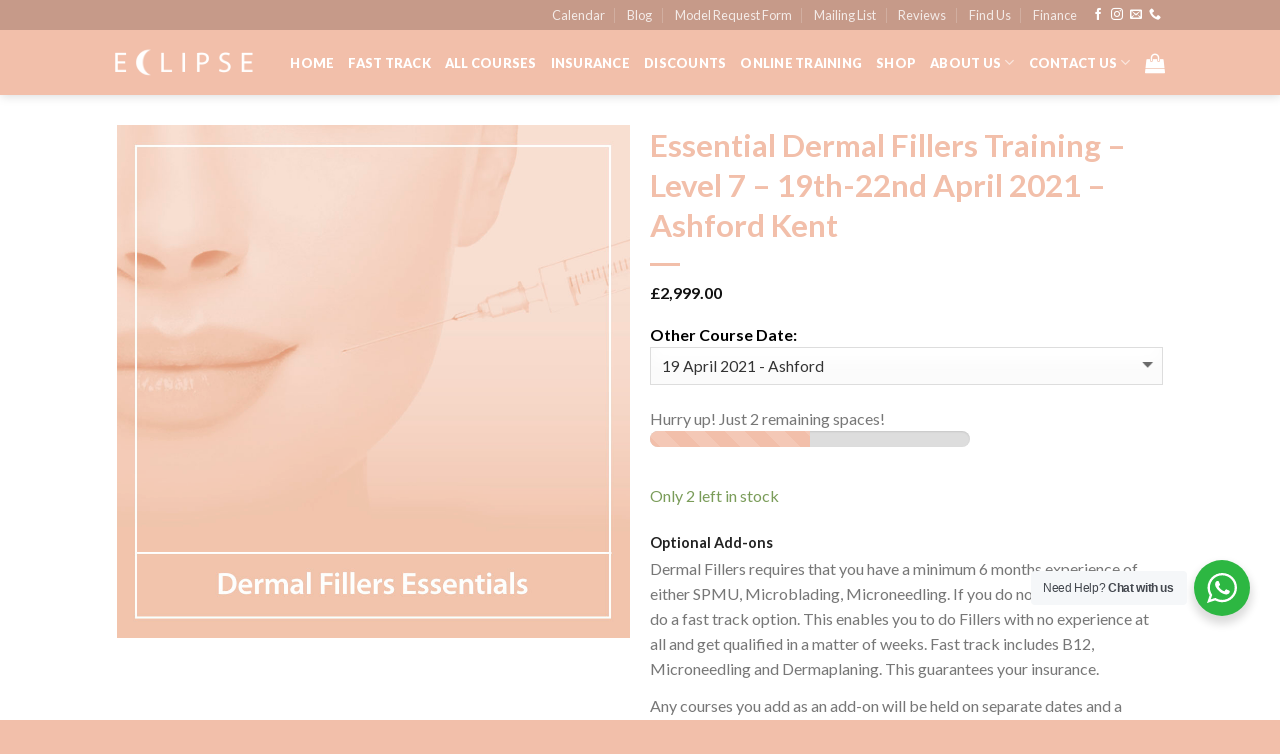

--- FILE ---
content_type: text/html; charset=UTF-8
request_url: https://eclipse-beauty.com/product/essential-dermal-fillers-training-level-7-19th-22nd-april-2021-ashford-kent/
body_size: 245472
content:
<!DOCTYPE html>
<!--[if IE 9 ]><html lang="en-GB" class="ie9 loading-site no-js"> <![endif]-->
<!--[if IE 8 ]><html lang="en-GB" class="ie8 loading-site no-js"> <![endif]-->
<!--[if (gte IE 9)|!(IE)]><!--><html lang="en-GB" class="loading-site no-js"> <!--<![endif]--><head><script data-no-optimize="1">var litespeed_docref=sessionStorage.getItem("litespeed_docref");litespeed_docref&&(Object.defineProperty(document,"referrer",{get:function(){return litespeed_docref}}),sessionStorage.removeItem("litespeed_docref"));</script> <meta name="google-site-verification" content="QXpOEenGY4SYJLYCHXBZp9BAxVYXFMQDOo2PUGUcfN8" /><meta charset="UTF-8" /><meta name="viewport" content="width=device-width, initial-scale=1.0, maximum-scale=1.0, user-scalable=no" /><link rel="profile" href="http://gmpg.org/xfn/11" /><link rel="pingback" href="https://eclipse-beauty.com/xmlrpc.php" /> <script data-optimized="1" src="[data-uri]" defer></script> <script data-optimized="1" type="text/javascript" src="[data-uri]" defer></script> <meta name='robots' content='index, follow, max-image-preview:large, max-snippet:-1, max-video-preview:-1' /><style>img:is([sizes="auto" i],[sizes^="auto," i]){contain-intrinsic-size:3000px 1500px}</style><title>Essential Dermal Fillers Training – Level 7 – 19th-22nd April 2021 – Ashford Kent - Eclipse</title><link rel="canonical" href="https://eclipse-beauty.com/product/essential-dermal-fillers-training-level-7-19th-22nd-april-2021-ashford-kent/" /><meta property="og:locale" content="en_GB" /><meta property="og:type" content="article" /><meta property="og:title" content="Essential Dermal Fillers Training – Level 7 – 19th-22nd April 2021 – Ashford Kent - Eclipse" /><meta property="og:description" content="Dermal Fillers Training Course - Level 7 - Medics and non medics - Ashford - Kent - London - Essex - Bexleyheath - Brentwood  Course Date: 19th-22nd April 2021 Price: £2999 Including filler for your models and a full kit. Deposit: £500 Accreditation: Fully accredited by CPD Duration: 4 days intense training 10am – 4.00pm  Pre requisites: This course is for Medics and Non Medics. NVQ Level 3 (General Beauty) -OR- 12 Months Needling Experience -OR- 6 Months Needling Experience and Anatomy &amp; Physiology Level 3 or Above. Alternatively choose our FAST TRACK option to gain your needed experience and guarantee insurance. Please contact us an we can talk you through some of our discounted packages that will give you everything you need to gain insurance. Insurance can be found here.  Payment: You can pay in full now. Or pay a deposit now and pay the rest at any time before the start date of the course. Or you can pay the remainder amount in cash or on card on the day of your course. We also offer finance here." /><meta property="og:url" content="https://eclipse-beauty.com/product/essential-dermal-fillers-training-level-7-19th-22nd-april-2021-ashford-kent/" /><meta property="og:site_name" content="Eclipse" /><meta property="article:publisher" content="https://www.facebook.com/eclipsecourses/" /><meta property="article:modified_time" content="2021-05-12T10:33:02+00:00" /><meta property="og:image" content="https://eclipse-beauty.com/wp-content/uploads/2019/01/dermafillersessentials.jpg" /><meta property="og:image:width" content="1000" /><meta property="og:image:height" content="1000" /><meta property="og:image:type" content="image/jpeg" /><meta name="twitter:card" content="summary_large_image" /><meta name="twitter:label1" content="Estimated reading time" /><meta name="twitter:data1" content="6 minutes" /> <script type="application/ld+json" class="yoast-schema-graph">{"@context":"https://schema.org","@graph":[{"@type":"WebPage","@id":"https://eclipse-beauty.com/product/essential-dermal-fillers-training-level-7-19th-22nd-april-2021-ashford-kent/","url":"https://eclipse-beauty.com/product/essential-dermal-fillers-training-level-7-19th-22nd-april-2021-ashford-kent/","name":"Essential Dermal Fillers Training – Level 7 – 19th-22nd April 2021 – Ashford Kent - Eclipse","isPartOf":{"@id":"https://eclipse-beauty.com/#website"},"primaryImageOfPage":{"@id":"https://eclipse-beauty.com/product/essential-dermal-fillers-training-level-7-19th-22nd-april-2021-ashford-kent/#primaryimage"},"image":{"@id":"https://eclipse-beauty.com/product/essential-dermal-fillers-training-level-7-19th-22nd-april-2021-ashford-kent/#primaryimage"},"thumbnailUrl":"https://eclipse-beauty.com/wp-content/uploads/2019/01/dermafillersessentials.jpg","datePublished":"2020-11-04T15:38:11+00:00","dateModified":"2021-05-12T10:33:02+00:00","breadcrumb":{"@id":"https://eclipse-beauty.com/product/essential-dermal-fillers-training-level-7-19th-22nd-april-2021-ashford-kent/#breadcrumb"},"inLanguage":"en-GB","potentialAction":[{"@type":"ReadAction","target":["https://eclipse-beauty.com/product/essential-dermal-fillers-training-level-7-19th-22nd-april-2021-ashford-kent/"]}]},{"@type":"ImageObject","inLanguage":"en-GB","@id":"https://eclipse-beauty.com/product/essential-dermal-fillers-training-level-7-19th-22nd-april-2021-ashford-kent/#primaryimage","url":"https://eclipse-beauty.com/wp-content/uploads/2019/01/dermafillersessentials.jpg","contentUrl":"https://eclipse-beauty.com/wp-content/uploads/2019/01/dermafillersessentials.jpg","width":1000,"height":1000,"caption":"Dermal Filler Training"},{"@type":"BreadcrumbList","@id":"https://eclipse-beauty.com/product/essential-dermal-fillers-training-level-7-19th-22nd-april-2021-ashford-kent/#breadcrumb","itemListElement":[{"@type":"ListItem","position":1,"name":"Home","item":"https://eclipse-beauty.com/"},{"@type":"ListItem","position":2,"name":"Shop","item":"https://eclipse-beauty.com/shop/"},{"@type":"ListItem","position":3,"name":"Essential Dermal Fillers Training – Level 7 – 19th-22nd April 2021 – Ashford Kent"}]},{"@type":"WebSite","@id":"https://eclipse-beauty.com/#website","url":"https://eclipse-beauty.com/","name":"Eclipse","description":"School Of Beauty","publisher":{"@id":"https://eclipse-beauty.com/#organization"},"potentialAction":[{"@type":"SearchAction","target":{"@type":"EntryPoint","urlTemplate":"https://eclipse-beauty.com/?s={search_term_string}"},"query-input":{"@type":"PropertyValueSpecification","valueRequired":true,"valueName":"search_term_string"}}],"inLanguage":"en-GB"},{"@type":"Organization","@id":"https://eclipse-beauty.com/#organization","name":"Eclipse School Of Beauty & Aesthetics","url":"https://eclipse-beauty.com/","logo":{"@type":"ImageObject","inLanguage":"en-GB","@id":"https://eclipse-beauty.com/#/schema/logo/image/","url":"https://eclipse-beauty.com/wp-content/uploads/2018/05/emailheader2.jpg","contentUrl":"https://eclipse-beauty.com/wp-content/uploads/2018/05/emailheader2.jpg","width":160,"height":160,"caption":"Eclipse School Of Beauty & Aesthetics"},"image":{"@id":"https://eclipse-beauty.com/#/schema/logo/image/"},"sameAs":["https://www.facebook.com/eclipsecourses/","https://www.instagram.com/eclipsecourses/"]}]}</script> <link rel='dns-prefetch' href='//secure.gravatar.com' /><link rel='dns-prefetch' href='//stats.wp.com' /><link rel='dns-prefetch' href='//v0.wordpress.com' /><link rel='dns-prefetch' href='//www.googletagmanager.com' /><link rel="alternate" type="application/rss+xml" title="Eclipse &raquo; Feed" href="https://eclipse-beauty.com/feed/" /><link rel="alternate" type="application/rss+xml" title="Eclipse &raquo; Comments Feed" href="https://eclipse-beauty.com/comments/feed/" /> <script data-optimized="1" type="text/javascript" src="[data-uri]" defer></script> <link data-optimized="1" rel='stylesheet' id='formidable-css' href='https://eclipse-beauty.com/wp-content/litespeed/css/1fec1152620ba62b4280aa9f098a4c72.css?ver=d75a4' type='text/css' media='all' /><style id='wp-emoji-styles-inline-css' type='text/css'>img.wp-smiley,img.emoji{display:inline!important;border:none!important;box-shadow:none!important;height:1em!important;width:1em!important;margin:0 0.07em!important;vertical-align:-0.1em!important;background:none!important;padding:0!important}</style><link data-optimized="1" rel='stylesheet' id='mediaelement-css' href='https://eclipse-beauty.com/wp-content/litespeed/css/911fcdbad6eb462b605a17ad904ae513.css?ver=4e5ec' type='text/css' media='all' /><link data-optimized="1" rel='stylesheet' id='wp-mediaelement-css' href='https://eclipse-beauty.com/wp-content/litespeed/css/9e393e09c4cd81cf8b68bf1f7da999e8.css?ver=cc646' type='text/css' media='all' /><style id='jetpack-sharing-buttons-style-inline-css' type='text/css'>.jetpack-sharing-buttons__services-list{display:flex;flex-direction:row;flex-wrap:wrap;gap:0;list-style-type:none;margin:5px;padding:0}.jetpack-sharing-buttons__services-list.has-small-icon-size{font-size:12px}.jetpack-sharing-buttons__services-list.has-normal-icon-size{font-size:16px}.jetpack-sharing-buttons__services-list.has-large-icon-size{font-size:24px}.jetpack-sharing-buttons__services-list.has-huge-icon-size{font-size:36px}@media print{.jetpack-sharing-buttons__services-list{display:none!important}}.editor-styles-wrapper .wp-block-jetpack-sharing-buttons{gap:0;padding-inline-start:0}ul.jetpack-sharing-buttons__services-list.has-background{padding:1.25em 2.375em}</style><link data-optimized="1" rel='stylesheet' id='nta-css-popup-css' href='https://eclipse-beauty.com/wp-content/litespeed/css/4953859ab6c9ebcc61c7e3fb334b42ca.css?ver=35655' type='text/css' media='all' /><style id='woocommerce-inline-inline-css' type='text/css'>.woocommerce form .form-row .required{visibility:visible}</style><link data-optimized="1" rel='stylesheet' id='learndash_quiz_front_css-css' href='https://eclipse-beauty.com/wp-content/litespeed/css/f0536f39a8ebe9b9be25344a9e6ca79b.css?ver=536d1' type='text/css' media='all' /><link data-optimized="1" rel='stylesheet' id='jquery-dropdown-css-css' href='https://eclipse-beauty.com/wp-content/litespeed/css/254a62b9165a7b587c096a9438933564.css?ver=71cf7' type='text/css' media='all' /><link data-optimized="1" rel='stylesheet' id='learndash_lesson_video-css' href='https://eclipse-beauty.com/wp-content/litespeed/css/19ab933fb7ef9e0b3ded8bedd41e6eba.css?ver=852b4' type='text/css' media='all' /><link data-optimized="1" rel='stylesheet' id='wcct_public_css-css' href='https://eclipse-beauty.com/wp-content/litespeed/css/73c387b79c65f7924940283a70cdd27d.css?ver=d8d6f' type='text/css' media='all' /><link data-optimized="1" rel='stylesheet' id='dashicons-css' href='https://eclipse-beauty.com/wp-content/litespeed/css/55424c8710a5e76d6ddb243774a76757.css?ver=0e0e0' type='text/css' media='all' /><link data-optimized="1" rel='stylesheet' id='woocommerce-addons-css-css' href='https://eclipse-beauty.com/wp-content/litespeed/css/6dd0dda441c46f6aa1208505bc321582.css?ver=0f0bc' type='text/css' media='all' /><link data-optimized="1" rel='stylesheet' id='wc-deposits-frontend-css' href='https://eclipse-beauty.com/wp-content/litespeed/css/85a6e9318184558a2ce6c7872dba7aba.css?ver=77e64' type='text/css' media='all' /><link data-optimized="1" rel='stylesheet' id='gateway-css' href='https://eclipse-beauty.com/wp-content/litespeed/css/57ba14439457afa26cdf949684113a02.css?ver=ba119' type='text/css' media='all' /><link data-optimized="1" rel='stylesheet' id='brands-styles-css' href='https://eclipse-beauty.com/wp-content/litespeed/css/c747b99c1462eaafcb2fe0abb131e9b6.css?ver=12a25' type='text/css' media='all' /><link data-optimized="1" rel='stylesheet' id='flatsome-icons-css' href='https://eclipse-beauty.com/wp-content/litespeed/css/bad70f8f8e9e291e8c20e388c8a05c35.css?ver=e6d5a' type='text/css' media='all' /><link data-optimized="1" rel='stylesheet' id='learndash-front-css' href='https://eclipse-beauty.com/wp-content/litespeed/css/21877c9b2b45b11298c08ad9c137cbd3.css?ver=4358b' type='text/css' media='all' /><link data-optimized="1" rel='stylesheet' id='wc_stripe_express_checkout_style-css' href='https://eclipse-beauty.com/wp-content/litespeed/css/4c41888b803eefe4580d3595a8d04d80.css?ver=dfae7' type='text/css' media='all' /><link data-optimized="1" rel='stylesheet' id='flatsome-main-css' href='https://eclipse-beauty.com/wp-content/litespeed/css/7ec059cdcb55496a61440c8d3bc52fac.css?ver=6b7ca' type='text/css' media='all' /><link data-optimized="1" rel='stylesheet' id='flatsome-shop-css' href='https://eclipse-beauty.com/wp-content/litespeed/css/36602d72fdfbed9fe8ab85bba92270c9.css?ver=f4e1b' type='text/css' media='all' /><link data-optimized="1" rel='stylesheet' id='flatsome-style-css' href='https://eclipse-beauty.com/wp-content/litespeed/css/53174a1c3414354537b8c9994996dfb4.css?ver=5cf92' type='text/css' media='all' /> <script type="text/javascript" src="https://eclipse-beauty.com/wp-includes/js/jquery/jquery.min.js?ver=3.7.1" id="jquery-core-js"></script> <script data-optimized="1" type="text/javascript" src="https://eclipse-beauty.com/wp-content/litespeed/js/9e3e54bfdc39ed7325f817363b93cb4d.js?ver=426c3" id="jquery-migrate-js" defer data-deferred="1"></script> <script data-optimized="1" type="text/javascript" src="https://eclipse-beauty.com/wp-content/litespeed/js/6a9878b30024594ca82b6d508c227aa7.js?ver=1735b" id="jquery-blockui-js" defer="defer" data-wp-strategy="defer"></script> <script data-optimized="1" type="text/javascript" id="wc-add-to-cart-js-extra" src="[data-uri]" defer></script> <script data-optimized="1" type="text/javascript" src="https://eclipse-beauty.com/wp-content/litespeed/js/1a6d9c55ae4d7c2a5293b3c9451c2fb4.js?ver=e9849" id="wc-add-to-cart-js" defer="defer" data-wp-strategy="defer"></script> <script data-optimized="1" type="text/javascript" id="wc-single-product-js-extra" src="[data-uri]" defer></script> <script data-optimized="1" type="text/javascript" src="https://eclipse-beauty.com/wp-content/litespeed/js/807e4fcbda79429d73718eba94816d85.js?ver=dcde2" id="wc-single-product-js" defer="defer" data-wp-strategy="defer"></script> <script data-optimized="1" type="text/javascript" src="https://eclipse-beauty.com/wp-content/litespeed/js/6dbdb74adfa70022c5bbcc0051ced8d3.js?ver=2246c" id="js-cookie-js" defer="defer" data-wp-strategy="defer"></script> <script data-optimized="1" type="text/javascript" id="woocommerce-js-extra" src="[data-uri]" defer></script> <script data-optimized="1" type="text/javascript" src="https://eclipse-beauty.com/wp-content/litespeed/js/4bd7d2bfffe877601f163b0cf934dda4.js?ver=115f9" id="woocommerce-js" defer="defer" data-wp-strategy="defer"></script> <link rel="https://api.w.org/" href="https://eclipse-beauty.com/wp-json/" /><link rel="alternate" title="JSON" type="application/json" href="https://eclipse-beauty.com/wp-json/wp/v2/product/25639" /><link rel="EditURI" type="application/rsd+xml" title="RSD" href="https://eclipse-beauty.com/xmlrpc.php?rsd" /><meta name="generator" content="WordPress 6.8.3" /><meta name="generator" content="WooCommerce 9.9.6" /><link rel="alternate" title="oEmbed (JSON)" type="application/json+oembed" href="https://eclipse-beauty.com/wp-json/oembed/1.0/embed?url=https%3A%2F%2Feclipse-beauty.com%2Fproduct%2Fessential-dermal-fillers-training-level-7-19th-22nd-april-2021-ashford-kent%2F" /><link rel="alternate" title="oEmbed (XML)" type="text/xml+oembed" href="https://eclipse-beauty.com/wp-json/oembed/1.0/embed?url=https%3A%2F%2Feclipse-beauty.com%2Fproduct%2Fessential-dermal-fillers-training-level-7-19th-22nd-april-2021-ashford-kent%2F&#038;format=xml" /><meta name="generator" content="Site Kit by Google 1.168.0" /><style>img#wpstats{display:none}</style><style>.bg{opacity:0;transition:opacity 1s;-webkit-transition:opacity 1s}.bg-loaded{opacity:1}</style><!--[if IE]><link rel="stylesheet" type="text/css" href="https://eclipse-beauty.com/wp-content/themes/flatsome/assets/css/ie-fallback.css"><script src="//cdnjs.cloudflare.com/ajax/libs/html5shiv/3.6.1/html5shiv.js"></script><script>var head = document.getElementsByTagName('head')[0],style = document.createElement('style');style.type = 'text/css';style.styleSheet.cssText = ':before,:after{content:none !important';head.appendChild(style);setTimeout(function(){head.removeChild(style);}, 0);</script><script src="https://eclipse-beauty.com/wp-content/themes/flatsome/assets/libs/ie-flexibility.js"></script><![endif]--> <script data-optimized="1" type="text/javascript" src="[data-uri]" defer></script> <style>.product-gallery img.lazy-load,.product-small img.lazy-load,.product-small img[data-lazy-srcset]:not(.lazyloaded){padding-top:100%}</style><noscript><style>.woocommerce-product-gallery{ opacity: 1 !important; }</style></noscript><style>.woocommerce-messages .woocommerce-info{margin-left:auto;margin-right:auto;color:inherit}.woocommerce-messages .woocommerce-info a.button.wc-forward{float:left}</style><link rel="icon" href="https://eclipse-beauty.com/wp-content/uploads/2020/03/fav-100x100.png" sizes="32x32" /><link rel="icon" href="https://eclipse-beauty.com/wp-content/uploads/2020/03/fav.png" sizes="192x192" /><link rel="apple-touch-icon" href="https://eclipse-beauty.com/wp-content/uploads/2020/03/fav.png" /><meta name="msapplication-TileImage" content="https://eclipse-beauty.com/wp-content/uploads/2020/03/fav.png" /><style id="custom-css" type="text/css">:root{--primary-color:#c69a89}.header-main{height:65px}#logo img{max-height:65px}#logo{width:138px}.header-top{min-height:30px}.transparent .header-main{height:265px}.transparent #logo img{max-height:265px}.has-transparent+.page-title:first-of-type,.has-transparent+#main>.page-title,.has-transparent+#main>div>.page-title,.has-transparent+#main .page-header-wrapper:first-of-type .page-title{padding-top:295px}.header.show-on-scroll,.stuck .header-main{height:70px!important}.stuck #logo img{max-height:70px!important}.header-bg-color,.header-wrapper{background-color:#f2bfaa}.header-bottom{background-color:#f1f1f1}.header-main .nav>li>a{line-height:16px}@media (max-width:549px){.header-main{height:70px}#logo img{max-height:70px}}.main-menu-overlay{background-color:#f2bfaa}.accordion-title.active,.has-icon-bg .icon .icon-inner,.logo a,.primary.is-underline,.primary.is-link,.badge-outline .badge-inner,.nav-outline>li.active>a,.nav-outline>li.active>a,.cart-icon strong,[data-color='primary'],.is-outline.primary{color:#c69a89}[data-text-color="primary"]{color:#c69a89!important}.scroll-to-bullets a,.featured-title,.label-new.menu-item>a:after,.nav-pagination>li>.current,.nav-pagination>li>span:hover,.nav-pagination>li>a:hover,.has-hover:hover .badge-outline .badge-inner,button[type="submit"],.button.wc-forward:not(.checkout):not(.checkout-button),.button.submit-button,.button.primary:not(.is-outline),.featured-table .title,.is-outline:hover,.has-icon:hover .icon-label,.nav-dropdown-bold .nav-column li>a:hover,.nav-dropdown.nav-dropdown-bold>li>a:hover,.nav-dropdown-bold.dark .nav-column li>a:hover,.nav-dropdown.nav-dropdown-bold.dark>li>a:hover,.is-outline:hover,.tagcloud a:hover,.grid-tools a,input[type='submit']:not(.is-form),.box-badge:hover .box-text,input.button.alt,.nav-box>li>a:hover,.nav-box>li.active>a,.nav-pills>li.active>a,.current-dropdown .cart-icon strong,.cart-icon:hover strong,.nav-line-bottom>li>a:before,.nav-line-grow>li>a:before,.nav-line>li>a:before,.banner,.header-top,.slider-nav-circle .flickity-prev-next-button:hover svg,.slider-nav-circle .flickity-prev-next-button:hover .arrow,.primary.is-outline:hover,.button.primary:not(.is-outline),input[type='submit'].primary,input[type='submit'].primary,input[type='reset'].button,input[type='button'].primary,.badge-inner{background-color:#c69a89}.nav-vertical.nav-tabs>li.active>a,.scroll-to-bullets a.active,.nav-pagination>li>.current,.nav-pagination>li>span:hover,.nav-pagination>li>a:hover,.has-hover:hover .badge-outline .badge-inner,.accordion-title.active,.featured-table,.is-outline:hover,.tagcloud a:hover,blockquote,.has-border,.cart-icon strong:after,.cart-icon strong,.blockUI:before,.processing:before,.loading-spin,.slider-nav-circle .flickity-prev-next-button:hover svg,.slider-nav-circle .flickity-prev-next-button:hover .arrow,.primary.is-outline:hover{border-color:#c69a89}.nav-tabs>li.active>a{border-top-color:#c69a89}.widget_shopping_cart_content .blockUI.blockOverlay:before{border-left-color:#c69a89}.woocommerce-checkout-review-order .blockUI.blockOverlay:before{border-left-color:#c69a89}.slider .flickity-prev-next-button:hover svg,.slider .flickity-prev-next-button:hover .arrow{fill:#c69a89}[data-icon-label]:after,.secondary.is-underline:hover,.secondary.is-outline:hover,.icon-label,.button.secondary:not(.is-outline),.button.alt:not(.is-outline),.badge-inner.on-sale,.button.checkout,.single_add_to_cart_button{background-color:#f2bfaa}.secondary.is-underline,.secondary.is-link,.secondary.is-outline,.stars a.active,.star-rating:before,.woocommerce-page .star-rating:before,.star-rating span:before,.color-secondary{color:#f2bfaa}[data-text-color="secondary"]{color:#f2bfaa!important}.secondary.is-outline:hover{border-color:#f2bfaa}body{font-size:100%}@media screen and (max-width:549px){body{font-size:100%}}body{font-family:"Lato",sans-serif}body{font-weight:400}.nav>li>a{font-family:"Lato",sans-serif}.nav>li>a{font-weight:900}h1,h2,h3,h4,h5,h6,.heading-font,.off-canvas-center .nav-sidebar.nav-vertical>li>a{font-family:"Lato",sans-serif}h1,h2,h3,h4,h5,h6,.heading-font,.banner h1,.banner h2{font-weight:700}h1,h2,h3,h4,h5,h6,.heading-font{color:#f2bfaa}.alt-font{font-family:"Dancing Script",sans-serif}.header:not(.transparent) .header-nav.nav>li>a{color:#fff}.header:not(.transparent) .header-nav.nav>li>a:hover,.header:not(.transparent) .header-nav.nav>li.active>a,.header:not(.transparent) .header-nav.nav>li.current>a,.header:not(.transparent) .header-nav.nav>li>a.active,.header:not(.transparent) .header-nav.nav>li>a.current{color:#fff}.header-nav.nav-line-bottom>li>a:before,.header-nav.nav-line-grow>li>a:before,.header-nav.nav-line>li>a:before,.header-nav.nav-box>li>a:hover,.header-nav.nav-box>li.active>a,.header-nav.nav-pills>li>a:hover,.header-nav.nav-pills>li.active>a{color:#FFF!important;background-color:#fff}a{color:#c69a89}.is-divider{background-color:#f2bfaa}@media screen and (min-width:550px){.products .box-vertical .box-image{min-width:600px!important;width:600px!important}}.header-main .social-icons,.header-main .cart-icon strong,.header-main .menu-title,.header-main .header-button>.button.is-outline,.header-main .nav>li>a>i:not(.icon-angle-down){color:#ffffff!important}.header-main .header-button>.button.is-outline,.header-main .cart-icon strong:after,.header-main .cart-icon strong{border-color:#ffffff!important}.header-main .header-button>.button:not(.is-outline){background-color:#ffffff!important}.header-main .current-dropdown .cart-icon strong,.header-main .header-button>.button:hover,.header-main .header-button>.button:hover i,.header-main .header-button>.button:hover span{color:#FFF!important}.header-main .menu-title:hover,.header-main .social-icons a:hover,.header-main .header-button>.button.is-outline:hover,.header-main .nav>li>a:hover>i:not(.icon-angle-down){color:#ffffff!important}.header-main .current-dropdown .cart-icon strong,.header-main .header-button>.button:hover{background-color:#ffffff!important}.header-main .current-dropdown .cart-icon strong:after,.header-main .current-dropdown .cart-icon strong,.header-main .header-button>.button:hover{border-color:#ffffff!important}.footer-2{background-color:#f2bfaa}.absolute-footer,html{background-color:#f2bfaa}button[name='update_cart']{display:none}.dark,.dark p,.dark td{color:#fff}.label-new.menu-item>a:after{content:"New"}.label-hot.menu-item>a:after{content:"Hot"}.label-sale.menu-item>a:after{content:"Sale"}.label-popular.menu-item>a:after{content:"Popular"}</style><style type="text/css" id="wp-custom-css">.sticky-mobile-menu{position:fixed;left:0;bottom:0;z-index:999}.row-box-shadow-4-hover .col-inner:hover{box-shadow:none}#footer{margin-bottom:140px}</style><style id="infinite-scroll-css" type="text/css">.page-load-status,.woocommerce-pagination{display:none}</style> <script data-optimized="1" src="[data-uri]" defer></script> <meta name="facebook-domain-verification" content="ovb3uhbaubjzfmihcq4g70txmo6gvj" /></head><body class="wp-singular product-template-default single single-product postid-25639 wp-theme-flatsome wp-child-theme-eclipse theme-flatsome woocommerce woocommerce-page woocommerce-no-js header-shadow lightbox nav-dropdown-has-arrow"><a class="skip-link screen-reader-text" href="#main">Skip to content</a><div id="wrapper"><div class="page-loader fixed fill z-top-3 "><div class="page-loader-inner x50 y50 md-y50 md-x50 lg-y50 lg-x50 absolute"><div class="page-loader-logo" style="padding-bottom: 30px;">
<a href="https://eclipse-beauty.com/" title="Eclipse - School Of Beauty" rel="home">
<img width="138" height="65" src="https://eclipse-beauty.com/wp-content/uploads/2018/05/eclipse-logo.png" class="header_logo header-logo" alt="Eclipse"/><img  width="138" height="65" src="https://eclipse-beauty.com/wp-content/uploads/2018/05/eclipse-logo.png" class="header-logo-dark" alt="Eclipse"/></a></div><div class="page-loader-spin"><div class="loading-spin"></div></div></div><style scope="scope">.page-loader{opacity:0;transition:opacity .3s;transition-delay:.3s;background-color:#f2bfaa}.loading-site .page-loader{opacity:.98}.page-loader-logo{max-width:px;animation:pageLoadZoom 1.3s ease-out;-webkit-animation:pageLoadZoom 1.3s ease-out}.page-loader-spin{animation:pageLoadZoomSpin 1.3s ease-out}.page-loader-spin .loading-spin{width:40px;height:40px}@keyframes pageLoadZoom{0%{opacity:0;transform:translateY(30px)}100%{opacity:1;transform:translateY(0)}}@keyframes pageLoadZoomSpin{0%{opacity:0;transform:translateY(60px)}100%{opacity:1;transform:translateY(0)}}</style></div><header id="header" class="header has-sticky sticky-jump"><div class="header-wrapper"><div id="top-bar" class="header-top hide-for-sticky nav-dark hide-for-medium"><div class="flex-row container"><div class="flex-col hide-for-medium flex-left"><ul class="nav nav-left medium-nav-center nav-small  nav-divided"></ul></div><div class="flex-col hide-for-medium flex-center"><ul class="nav nav-center nav-small  nav-divided"></ul></div><div class="flex-col hide-for-medium flex-right"><ul class="nav top-bar-nav nav-right nav-small  nav-divided"><li id="menu-item-32578" class="menu-item menu-item-type-post_type menu-item-object-page  menu-item-32578"><a href="https://eclipse-beauty.com/calendar/" class="nav-top-link">Calendar</a></li><li id="menu-item-32579" class="menu-item menu-item-type-post_type menu-item-object-page  menu-item-32579"><a href="https://eclipse-beauty.com/blog/" class="nav-top-link">Blog</a></li><li id="menu-item-32580" class="menu-item menu-item-type-custom menu-item-object-custom  menu-item-32580"><a href="https://eclipse-beauty.com/model/" class="nav-top-link">Model Request Form</a></li><li id="menu-item-32581" class="menu-item menu-item-type-custom menu-item-object-custom  menu-item-32581"><a href="http://email.eclipse-beauty.com/subscription?f=cBbfK892AiT2fbQbEzAO0B2zv0WGJm21wD4u763at3nqALweyzaxu6IOL7q768BX64892s" class="nav-top-link">Mailing List</a></li><li id="menu-item-32582" class="menu-item menu-item-type-custom menu-item-object-custom  menu-item-32582"><a href="https://eclipse-beauty.com/eclipse-school-of-beauty-reviews/" class="nav-top-link">Reviews</a></li><li id="menu-item-32583" class="menu-item menu-item-type-custom menu-item-object-custom  menu-item-32583"><a href="https://eclipse-beauty.com/contact/" class="nav-top-link">Find Us</a></li><li id="menu-item-35683" class="menu-item menu-item-type-custom menu-item-object-custom  menu-item-35683"><a href="https://eclipse-beauty.com/beauty-training-finance-loan/" class="nav-top-link">Finance</a></li><li class="html header-social-icons ml-0"><div class="social-icons follow-icons " ><a href="https://www.facebook.com/eclipsecourses/" target="_blank" data-label="Facebook"  rel="noopener noreferrer nofollow" class="icon plain facebook tooltip" title="Follow on Facebook"><i class="icon-facebook" ></i></a><a href="https://www.instagram.com/eclipsecourses/" target="_blank" rel="noopener noreferrer nofollow" data-label="Instagram" class="icon plain  instagram tooltip" title="Follow on Instagram"><i class="icon-instagram" ></i></a><a href="mailto:info@eclipse-beauty.com" data-label="E-mail"  rel="nofollow" class="icon plain  email tooltip" title="Send us an email"><i class="icon-envelop" ></i></a><a href="tel:02036092900" target="_blank"  data-label="Phone"  rel="noopener noreferrer nofollow" class="icon plain  phone tooltip" title="Call us"><i class="icon-phone" ></i></a></div></li></ul></div></div></div><div id="masthead" class="header-main nav-dark"><div class="header-inner flex-row container logo-left medium-logo-center" role="navigation"><div id="logo" class="flex-col logo">
<a href="https://eclipse-beauty.com/" title="Eclipse - School Of Beauty" rel="home">
<img width="138" height="65" src="https://eclipse-beauty.com/wp-content/uploads/2018/05/eclipse-logo.png" class="header_logo header-logo" alt="Eclipse"/><img  width="138" height="65" src="https://eclipse-beauty.com/wp-content/uploads/2018/05/eclipse-logo.png" class="header-logo-dark" alt="Eclipse"/></a></div><div class="flex-col show-for-medium flex-left"><ul class="mobile-nav nav nav-left "><li class="nav-icon has-icon">
<a href="#" data-open="#main-menu" data-pos="left" data-bg="main-menu-overlay" data-color="" class="is-small" aria-controls="main-menu" aria-expanded="false">
<i class="icon-menu" ></i>
<span class="menu-title uppercase hide-for-small">Menu</span>		</a></li></ul></div><div class="flex-col hide-for-medium flex-left
flex-grow"><ul class="header-nav header-nav-main nav nav-left  nav-line-bottom nav-uppercase" ></ul></div><div class="flex-col hide-for-medium flex-right"><ul class="header-nav header-nav-main nav nav-right  nav-line-bottom nav-uppercase"><li id="menu-item-16" class="menu-item menu-item-type-post_type menu-item-object-page menu-item-home  menu-item-16"><a href="https://eclipse-beauty.com/" class="nav-top-link">Home</a></li><li id="menu-item-23298" class="menu-item menu-item-type-custom menu-item-object-custom  menu-item-23298"><a href="https://eclipse-beauty.com/fast-track-fillers-and-anti-wrinkle-injections-for-non-medics/" class="nav-top-link">Fast Track</a></li><li id="menu-item-26369" class="menu-item menu-item-type-post_type menu-item-object-page menu-item-home  menu-item-26369"><a href="https://eclipse-beauty.com/" class="nav-top-link">All Courses</a></li><li id="menu-item-1400" class="menu-item menu-item-type-post_type menu-item-object-page  menu-item-1400"><a href="https://eclipse-beauty.com/insurance/" class="nav-top-link">Insurance</a></li><li id="menu-item-1960" class="menu-item menu-item-type-post_type menu-item-object-page  menu-item-1960"><a href="https://eclipse-beauty.com/eclipse-school-of-beauty-special-offers-bexleyheath-kent-brentwood-essex/" class="nav-top-link">Discounts</a></li><li id="menu-item-32566" class="menu-item menu-item-type-post_type menu-item-object-page  menu-item-32566"><a href="https://eclipse-beauty.com/online-aesthetics-training-fillers-botox-pdo-threads-dermaplaning-microneedling/" class="nav-top-link">Online Training</a></li><li id="menu-item-1087" class="menu-item menu-item-type-post_type menu-item-object-page current_page_parent  menu-item-1087"><a href="https://eclipse-beauty.com/shop/" class="nav-top-link">Shop</a></li><li id="menu-item-17" class="menu-item menu-item-type-post_type menu-item-object-page menu-item-has-children  menu-item-17 has-dropdown"><a href="https://eclipse-beauty.com/about-us/" class="nav-top-link">About Us<i class="icon-angle-down" ></i></a><ul class='nav-dropdown nav-dropdown-default'><li id="menu-item-967" class="menu-item menu-item-type-post_type menu-item-object-page  menu-item-967"><a href="https://eclipse-beauty.com/calendar/">Calendar</a></li><li id="menu-item-18" class="menu-item menu-item-type-post_type menu-item-object-page  menu-item-18"><a href="https://eclipse-beauty.com/blog/">Blog</a></li><li id="menu-item-1412" class="menu-item menu-item-type-post_type menu-item-object-page  menu-item-1412"><a href="https://eclipse-beauty.com/beauty-training-finance-loan/">Beauty Training Finance Loan London Essex Kent</a></li><li id="menu-item-1411" class="menu-item menu-item-type-post_type menu-item-object-page  menu-item-1411"><a href="https://eclipse-beauty.com/insurance/">Eclipse Guaranteed Beauty Insurance</a></li><li id="menu-item-1413" class="menu-item menu-item-type-post_type menu-item-object-page  menu-item-1413"><a href="https://eclipse-beauty.com/case-studies/">Case Studies</a></li><li id="menu-item-16448" class="menu-item menu-item-type-post_type menu-item-object-page  menu-item-16448"><a href="https://eclipse-beauty.com/eclipse-school-of-beauty-reviews/">Reviews</a></li><li id="menu-item-16612" class="menu-item menu-item-type-post_type menu-item-object-page  menu-item-16612"><a href="https://eclipse-beauty.com/hair-and-makeup-training-academy-in-essex-kent-london/">Hair And Makeup Training Academy In Essex / Kent / London</a></li><li id="menu-item-36155" class="menu-item menu-item-type-post_type menu-item-object-page  menu-item-36155"><a href="https://eclipse-beauty.com/your-learning-profile/">Your Learning Profile</a></li><li id="menu-item-17714" class="menu-item menu-item-type-custom menu-item-object-custom  menu-item-17714"><a href="http://email.eclipse-beauty.com/subscription?f=cBbfK892AiT2fbQbEzAO0B2zv0WGJm21wD4u763at3nqALweyzaxu6IOL7q768BX64892s">Mailing List</a></li><li id="menu-item-35684" class="menu-item menu-item-type-custom menu-item-object-custom  menu-item-35684"><a href="https://eclipse-beauty.com/beauty-training-finance-loan/">Finance</a></li></ul></li><li id="menu-item-19" class="menu-item menu-item-type-post_type menu-item-object-page menu-item-has-children  menu-item-19 has-dropdown"><a href="https://eclipse-beauty.com/contact/" class="nav-top-link">Contact Us<i class="icon-angle-down" ></i></a><ul class='nav-dropdown nav-dropdown-default'><li id="menu-item-1475" class="menu-item menu-item-type-post_type menu-item-object-page  menu-item-1475"><a href="https://eclipse-beauty.com/case-studies/">Case Studies</a></li><li id="menu-item-1476" class="menu-item menu-item-type-post_type menu-item-object-page  menu-item-1476"><a href="https://eclipse-beauty.com/model/">Eclipse – Model Request Form</a></li><li id="menu-item-36127" class="menu-item menu-item-type-custom menu-item-object-custom  menu-item-36127"><a href="https://eclipse-beauty.com/product/eclipse-aesthetics-training-seminar-2021/">Seminar</a></li></ul></li><li class="cart-item has-icon"><a href="https://eclipse-beauty.com/basket/" class="header-cart-link off-canvas-toggle nav-top-link is-small" data-open="#cart-popup" data-class="off-canvas-cart" title="Basket" data-pos="right"><i class="icon-shopping-bag"
data-icon-label="0">
</i>
</a><div id="cart-popup" class="mfp-hide widget_shopping_cart"><div class="cart-popup-inner inner-padding"><div class="cart-popup-title text-center"><h4 class="uppercase">Basket</h4><div class="is-divider"></div></div><div class="widget_shopping_cart_content"><p class="woocommerce-mini-cart__empty-message">No products in the basket.</p></div><div class="cart-sidebar-content relative"></div></div></div></li></ul></div><div class="flex-col show-for-medium flex-right"><ul class="mobile-nav nav nav-right "><li class="cart-item has-icon"><a href="https://eclipse-beauty.com/basket/" class="header-cart-link off-canvas-toggle nav-top-link is-small" data-open="#cart-popup" data-class="off-canvas-cart" title="Basket" data-pos="right">
<i class="icon-shopping-bag"
data-icon-label="0">
</i>
</a></li></ul></div></div></div><div class="header-bg-container fill"><div class="header-bg-image fill"></div><div class="header-bg-color fill"></div></div></div></header><main id="main" class=""><div class="shop-container"><div class="container"><div class="woocommerce-notices-wrapper"></div></div><div id="product-25639" class="post-25639 product type-product status-publish has-post-thumbnail product_cat-ashford-academy product_cat-courses first instock shipping-taxable purchasable product-type-simple"><div class="custom-product-page"><div class="gap-element" style="display:block; height:auto; padding-top:30px" class="clearfix"></div><div class="row row-small"  id="row-1903758668"><div class="col medium-6 small-12 large-6"  ><div class="col-inner text-center"  ><div class="product-images relative mb-half has-hover woocommerce-product-gallery woocommerce-product-gallery--with-images woocommerce-product-gallery--columns-4 images" data-columns="4"><div class="badge-container is-larger absolute left top z-1"></div><div class="image-tools absolute top show-on-hover right z-3"></div><figure class="woocommerce-product-gallery__wrapper product-gallery-slider slider slider-nav-small mb-half disable-lightbox"
data-flickity-options='{
"cellAlign": "center",
"wrapAround": true,
"autoPlay": false,
"prevNextButtons":true,
"adaptiveHeight": true,
"imagesLoaded": true,
"lazyLoad": 1,
"dragThreshold" : 15,
"pageDots": false,
"rightToLeft": false       }'><div data-thumb="https://eclipse-beauty.com/wp-content/uploads/2019/01/dermafillersessentials-100x100.jpg" class="woocommerce-product-gallery__image slide first"><a href="https://eclipse-beauty.com/wp-content/uploads/2019/01/dermafillersessentials.jpg"><img width="1000" height="1000" src="https://eclipse-beauty.com/wp-content/uploads/2019/01/dermafillersessentials-1000x1000.jpg" class="wp-post-image" alt="Dermal Filler Training" title="dermafillersessentials" data-caption="" data-src="https://eclipse-beauty.com/wp-content/uploads/2019/01/dermafillersessentials.jpg" data-large_image="https://eclipse-beauty.com/wp-content/uploads/2019/01/dermafillersessentials.jpg" data-large_image_width="1000" data-large_image_height="1000" decoding="async" fetchpriority="high" srcset="https://eclipse-beauty.com/wp-content/uploads/2019/01/dermafillersessentials.jpg 1000w, https://eclipse-beauty.com/wp-content/uploads/2019/01/dermafillersessentials-150x150.jpg 150w, https://eclipse-beauty.com/wp-content/uploads/2019/01/dermafillersessentials-300x300.jpg 300w, https://eclipse-beauty.com/wp-content/uploads/2019/01/dermafillersessentials-768x768.jpg 768w, https://eclipse-beauty.com/wp-content/uploads/2019/01/dermafillersessentials-600x600.jpg 600w, https://eclipse-beauty.com/wp-content/uploads/2019/01/dermafillersessentials-100x100.jpg 100w" sizes="(max-width: 1000px) 100vw, 1000px" /></a></div></figure><div class="image-tools absolute bottom left z-3"></div></div></div></div><div class="col medium-6 small-12 large-6"  ><div class="col-inner text-left"  ><div class="product-title-container is-large"><h1 class="product-title entry-title">
Essential Dermal Fillers Training – Level 7 – 19th-22nd April 2021 – Ashford Kent</h1><div class="is-divider small"></div></div><div class="product-price-container is-normal"><div class="price-wrapper"><p class="price product-page-price ">
<span class="woocommerce-Price-amount amount"><bdi><span class="woocommerce-Price-currencySymbol">&pound;</span>2,999.00</bdi></span></p></div><meta itemprop="price" content="2999" /><meta itemprop="priceCurrency" content="GBP" /><link itemprop="availability" href="http://schema.org/InStock" /></div><div class="product-short-description"><div style="font-weight:bold;color:black;">Other Course Date:</br></div><form name="courseform1"><select name="courseform1" id="courseform1"><option value="https://eclipse-beauty.com/product/essential-dermal-fillers-training-level-7-19th-22nd-april-2021-ashford-kent/">19 April 2021 - Ashford</option><option value="https://eclipse-beauty.com/product/essential-dermal-fillers-training-level-7-9th-12th-february-2026-brentwood-essex/">9 February 2026 - Brentwood - In Stock</option><option value="https://eclipse-beauty.com/product/essential-dermal-fillers-training-level-7-9th-12th-march-2026-bexleyheath-kent/">9 March 2026 - Bexleyheath - In Stock</option><option value="https://eclipse-beauty.com/product/essential-dermal-fillers-training-level-7-13th-16th-april-2026-brentwood-essex/">13 April 2026 - Brentwood - In Stock</option></select></form><script data-optimized="1" type="text/javascript" src="[data-uri]" defer></script></div><div class="wcct_counter_bar_wrap"><div class="wcct_counter_bar wcct_cbsh_id_175_25639" data-type="shortcode" data-campaign-id="175">
Hurry up! Just <span>2</span> remaining spaces!<br /><div class="wcct_progress_aria  wcct_bar_stripe wcct_bar_stripe_animate"><div class="wcct_progress_bar  wcct_bar_orientation_rtl" data-id="wcct_cbsh_id_175_25639" role="progressbar" aria-valuenow="50" aria-valuemin="0" aria-valuemax="100"></div></div></div></div><div class="gap-element" style="display:block; height:auto; padding-top:20px" class="clearfix"></div><div class="add-to-cart-container form-normal is-normal"><p class="stock in-stock low-stock">Only 2 left in stock</p><form class="cart" action="https://eclipse-beauty.com/product/essential-dermal-fillers-training-level-7-19th-22nd-april-2021-ashford-kent/" method="post" enctype='multipart/form-data'><div class="wc-pao-addon-container  wc-pao-addon wc-pao-addon-optional-add-ons" data-product-name="Essential Dermal Fillers Training – Level 7 – 19th-22nd April 2021 – Ashford Kent">
<label for="addon-25639-optional-add-ons-0" class="wc-pao-addon-name" data-addon-name="Optional Add-ons" data-has-per-person-pricing="" data-has-per-block-pricing="">Optional Add-ons </label><div class="wc-pao-addon-description"><p>Dermal Fillers requires that you have a minimum 6 months experience of either SPMU, Microblading, Microneedling. If you do not. You will need to do a fast track option. This enables you to do Fillers with no experience at all and get qualified in a matter of weeks. Fast track includes B12, Microneedling and Dermaplaning. This guarantees your insurance.</p><p>Any courses you add as an add-on will be held on separate dates and a representative will contact you to arrange your course dates.</p></div><p class="form-row form-row-wide wc-pao-addon-wrap wc-pao-addon-25639-optional-add-ons-0-0">
<label><input type="checkbox"  class="wc-pao-addon-field wc-pao-addon-checkbox" name="addon-25639-optional-add-ons-0[]" data-raw-price="299" data-price="299" data-price-type="flat_fee" value="b12-injections" data-label="B12 Injections" /> B12 Injections (+<span class="woocommerce-Price-amount amount"><bdi><span class="woocommerce-Price-currencySymbol">&pound;</span>299.00</bdi></span>)</label></p><p class="form-row form-row-wide wc-pao-addon-wrap wc-pao-addon-25639-optional-add-ons-0-1">
<label><input type="checkbox"  class="wc-pao-addon-field wc-pao-addon-checkbox" name="addon-25639-optional-add-ons-0[]" data-raw-price="999" data-price="999" data-price-type="flat_fee" value="foundation-botox" data-label="Foundation Botox" /> Foundation Botox (+<span class="woocommerce-Price-amount amount"><bdi><span class="woocommerce-Price-currencySymbol">&pound;</span>999.00</bdi></span>)</label></p><p class="form-row form-row-wide wc-pao-addon-wrap wc-pao-addon-25639-optional-add-ons-0-2">
<label><input type="checkbox"  class="wc-pao-addon-field wc-pao-addon-checkbox" name="addon-25639-optional-add-ons-0[]" data-raw-price="599" data-price="599" data-price-type="flat_fee" value="profhilo-sunekos-jalupro" data-label="Profhilo, Sunekos &#038; Jalupro" /> Profhilo, Sunekos &#038; Jalupro (+<span class="woocommerce-Price-amount amount"><bdi><span class="woocommerce-Price-currencySymbol">&pound;</span>599.00</bdi></span>)</label></p><p class="form-row form-row-wide wc-pao-addon-wrap wc-pao-addon-25639-optional-add-ons-0-3">
<label><input type="checkbox"  class="wc-pao-addon-field wc-pao-addon-checkbox" name="addon-25639-optional-add-ons-0[]" data-raw-price="699" data-price="699" data-price-type="flat_fee" value="aqualyx-deso" data-label="Aqualyx &#038; Deso" /> Aqualyx &#038; Deso (+<span class="woocommerce-Price-amount amount"><bdi><span class="woocommerce-Price-currencySymbol">&pound;</span>699.00</bdi></span>)</label></p><div class="clear"></div></div><div id="product-addons-total" data-show-sub-total="1" data-type="simple" data-tax-mode="excl" data-tax-display-mode="excl" data-price="2999" data-raw-price="2999" data-product-id="25639"></div><div class="wc-deposits-wrapper wc-deposits-optional"><ul class="wc-deposits-option"><li>
<input type="radio" name="wc_deposit_option" value="yes" id="wc-option-pay-deposit"  />
<label for="wc-option-pay-deposit">
Pay Deposit				</label></li><li>
<input type="radio" name="wc_deposit_option" value="no" id="wc-option-pay-full"  checked='checked' />
<label for="wc-option-pay-full">
Pay in Full				</label></li></ul><div class="wc-deposits-payment-description" style="display:none;">
Pay a deposit of <span class="wc-deposits-amount"><span class="woocommerce-Price-amount amount"><bdi><span class="woocommerce-Price-currencySymbol">&pound;</span>500.00</bdi></span></span> per item</div></div><div class="quantity buttons_added">
<input type="button" value="-" class="minus button is-form">		<label class="screen-reader-text" for="quantity_69771a3296a5f">Quantity</label>
<input
type="number"
id="quantity_69771a3296a5f"
class="input-text qty text"
step="1"
min="1"
max="2"
name="quantity"
value="1"
title="Qty"
size="4"
pattern="[0-9]*"
inputmode="numeric"
aria-labelledby="Essential Dermal Fillers Training – Level 7 – 19th-22nd April 2021 – Ashford Kent quantity" />
<input type="button" value="+" class="plus button is-form"></div>
<button type="submit" name="add-to-cart" value="25639" class="single_add_to_cart_button button alt">Add to basket</button></form><div id="wc-stripe-express-checkout-element" style="margin-top: 1em;clear:both;display:none;"></div>
<wc-order-attribution-inputs id="wc-stripe-express-checkout__order-attribution-inputs"></wc-order-attribution-inputs></div><div class="gap-element" style="display:block; height:auto; padding-top:30px" class="clearfix"></div><div class="social-icons share-icons share-row relative icon-style-outline " ><a href="whatsapp://send?text=Essential%20Dermal%20Fillers%20Training%20%E2%80%93%20Level%207%20%E2%80%93%2019th-22nd%20April%202021%20%E2%80%93%20Ashford%20Kent - https://eclipse-beauty.com/product/essential-dermal-fillers-training-level-7-19th-22nd-april-2021-ashford-kent/" data-action="share/whatsapp/share" class="icon button circle is-outline tooltip whatsapp show-for-medium" title="Share on WhatsApp"><i class="icon-phone"></i></a><a href="//www.facebook.com/sharer.php?u=https://eclipse-beauty.com/product/essential-dermal-fillers-training-level-7-19th-22nd-april-2021-ashford-kent/" data-label="Facebook" onclick="window.open(this.href,this.title,'width=500,height=500,top=300px,left=300px');  return false;" rel="noopener noreferrer nofollow" target="_blank" class="icon button circle is-outline tooltip facebook" title="Share on Facebook"><i class="icon-facebook" ></i></a><a href="//twitter.com/share?url=https://eclipse-beauty.com/product/essential-dermal-fillers-training-level-7-19th-22nd-april-2021-ashford-kent/" onclick="window.open(this.href,this.title,'width=500,height=500,top=300px,left=300px');  return false;" rel="noopener noreferrer nofollow" target="_blank" class="icon button circle is-outline tooltip twitter" title="Share on Twitter"><i class="icon-twitter" ></i></a><a href="mailto:enteryour@addresshere.com?subject=Essential%20Dermal%20Fillers%20Training%20%E2%80%93%20Level%207%20%E2%80%93%2019th-22nd%20April%202021%20%E2%80%93%20Ashford%20Kent&amp;body=Check%20this%20out:%20https://eclipse-beauty.com/product/essential-dermal-fillers-training-level-7-19th-22nd-april-2021-ashford-kent/" rel="nofollow" class="icon button circle is-outline tooltip email" title="Email to a Friend"><i class="icon-envelop" ></i></a><a href="//pinterest.com/pin/create/button/?url=https://eclipse-beauty.com/product/essential-dermal-fillers-training-level-7-19th-22nd-april-2021-ashford-kent/&amp;media=https://eclipse-beauty.com/wp-content/uploads/2019/01/dermafillersessentials.jpg&amp;description=Essential%20Dermal%20Fillers%20Training%20%E2%80%93%20Level%207%20%E2%80%93%2019th-22nd%20April%202021%20%E2%80%93%20Ashford%20Kent" onclick="window.open(this.href,this.title,'width=500,height=500,top=300px,left=300px');  return false;" rel="noopener noreferrer nofollow" target="_blank" class="icon button circle is-outline tooltip pinterest" title="Pin on Pinterest"><i class="icon-pinterest" ></i></a><a href="//plus.google.com/share?url=https://eclipse-beauty.com/product/essential-dermal-fillers-training-level-7-19th-22nd-april-2021-ashford-kent/" target="_blank" class="icon button circle is-outline tooltip google-plus" onclick="window.open(this.href,this.title,'width=500,height=500,top=300px,left=300px');  return false;" rel="noopener noreferrer nofollow" title="Share on Google+"><i class="icon-google-plus" ></i></a><a href="//www.linkedin.com/shareArticle?mini=true&url=https://eclipse-beauty.com/product/essential-dermal-fillers-training-level-7-19th-22nd-april-2021-ashford-kent/&title=Essential%20Dermal%20Fillers%20Training%20%E2%80%93%20Level%207%20%E2%80%93%2019th-22nd%20April%202021%20%E2%80%93%20Ashford%20Kent" onclick="window.open(this.href,this.title,'width=500,height=500,top=300px,left=300px');  return false;"  rel="noopener noreferrer nofollow" target="_blank" class="icon button circle is-outline tooltip linkedin" title="Share on LinkedIn"><i class="icon-linkedin" ></i></a></div></div></div><style scope="scope"></style></div><section class="section" id="section_1197273741"><div class="bg section-bg fill bg-fill  bg-loaded" ></div><div class="section-content relative"><div class="row"  id="row-975921209"><div class="col small-12 large-12"  ><div class="col-inner"  ><div class="woocommerce-tabs container tabbed-content"><ul class="product-tabs  nav small-nav-collapse tabs nav nav-uppercase nav-line nav-left"><li class="description_tab  active">
<a href="#tab-description">Description</a></li></ul><div class="tab-panels"><div class="panel entry-content active" id="tab-description"><p><strong>Essential Dermal Fillers Training – Level 7 – 19th-22nd April – Ashford Kent</strong></p><p><strong>Date: </strong>19th-22nd April 2021<strong><br />
Location: </strong>Ashford Kent<strong><br />
</strong><strong>Price:</strong> £2999 Including filler for your models and a full kit.<br />
<strong>Deposit:</strong> £500<br />
<strong>Accreditation: </strong>Fully accredited by <strong><a href="https://thecpdaccreditation.group/the-cpd-register/cpd-activity/info/1001763-essential-dermal-fillers-level-7/?fbclid=IwAR1O0LbB35XSpIFzrAe0YqrrXJgPPu2P7SM1RNyo6u1MZporfwYeAomGMJA">CPD</a></strong><br />
<strong>Duration:</strong> 4 days intense training 10am – 4.00pm<br />
<strong>Pre requisites:</strong> This course is for Medics and Non Medics. NVQ Level 3 (General Beauty) -OR- 12 Months Needling Experience -OR- 6 Months Needling Experience and Anatomy &amp; Physiology Level 3 or Above. Alternatively choose our <a href="https://eclipse-beauty.com/fast-track-fillers-and-botox-for-non-medics/">FAST TRACK</a> option to gain your needed experience and guarantee insurance. Please contact us an we can talk you through some of our discounted packages that will give you everything you need to gain insurance. <a href="https://eclipse-beauty.com/insurance/">Insurance can be found here</a>.</p><p><strong>Payment</strong>: You can pay in full now. Or pay a deposit now and pay the rest at any time before the start date of the course. Or you can pay the remainder amount in cash or on card on the day of your course. <a href="https://eclipse-beauty.com/beauty-training-finance-loan/">We also offer finance here.</a></p><p><strong>When booking this course you are eligible to get a FREE online version, this will be yours for life and will always be updated!</strong></p><p>Our Brentwood Essex, Bexleyheath London / Kent and Ashford training centres are all within a short drive of one another.</p><p>This course includes everything you need to be a professional aesthetic practitioner in <a href="https://eclipse-beauty.com/dermal-fillers-training-course-kent-london-essex/">dermal fillers</a>. Its fully accredited and insurable. It also Includes full knowledge transfer of health and safety and complications as well as a fully accredited <a href="https://eclipse-beauty.com/product/anatomy-physiology-pathology-level-4-online-training-course/">Anatomy, Physiology and Pathology Level 4</a>. It covers all the current laws and legislation in order to know exactly how to be legal and insured as a non medic or medic in this area of aesthetics.</p><p><strong>Our Dermal fillers Training Objective</strong><br />
It is our sole focus and aim to provide our <a href="https://eclipse-beauty.com/dermal-fillers-training-course-kent-london-essex/">dermal filler</a> students with the ability and confidence to be able to practice <a href="https://eclipse-beauty.com/dermal-fillers-training-course-kent-london-essex/">dermal fillers</a> professionally, ethically and confidently after completing the course. Our <a href="https://www.instagram.com/precision__aesthetics/">trainers</a> are equipped with all the knowledge and practical skills needed to provide you with a solid foundation to begin your career in <a href="https://eclipse-beauty.com/dermal-fillers-training-course-kent-london-essex/">dermal fillers</a>. Our course includes: health &amp; safety, complications, techniques and aftercare. As well as full theory on Hyaluronidase  / hyalase which you may need to administer in emergency situations. With all of the above you can perform <a href="https://eclipse-beauty.com/dermal-fillers-training-course-kent-london-essex/">dermal filler</a> treatments knowing you and your clients are safe and getting an incredible aesthetic result.</p><p><strong>What You Will Learn</strong><br />
– <strong>Health and safety</strong> is a huge part of any injectables training and we make sure you’re fully aware of how to maintain a perfectly hygienic and safe salon environment. In addition to all the laws and regulations surrounding waste disposal, sharps and general hygiene and insurance.<br />
– <a href="https://eclipse-beauty.com/product/anatomy-physiology-pathology-level-4-online-training-course/"><strong>Anatomy and Physiology</strong></a> Will be taught in great detail to outline major arteries and vessels in the face<br />
– <strong>Numbing</strong> Largely talked about subject and is covered in detail.<br />
– <strong>Theory of Hyaluronic acid </strong>All temporary fillers are made using hyaluronic acid. It&#8217;s imperative to understand it fully.<br />
– <strong>Technique</strong> We will take you through techniques to cover Lips, cheeks, Chin &amp; Jawline. From Linear threads to bolus. We cover every technique.<br />
– <strong>First aid &amp; anaphylaxis</strong> Including resuscitation practical and epipen usage and regulation.<br />
– <strong>Consultation</strong> Techniques will be discussed and outlined according to insurance guidelines<br />
– <strong>Practical</strong>: LIPS, CHEEKS, CHIN &amp; JAWLINE (You may have as many models as you wish)</p><p>We will go through all options of where to purchase products and equipment to keep you stocked up.</p><p>This 4 day <a href="https://eclipse-beauty.com/dermal-fillers-training-course-kent-london-essex/">dermal filler</a> course will cover the fundamentals to enable the student to work with Hyaluronic acid based <a href="https://eclipse-beauty.com/dermal-fillers-training-course-kent-london-essex/">dermal filler</a> in a safe, sterile and hygenic way. Our industry leading <a href="https://www.instagram.com/precision__aesthetics/">trainer</a> will take you through the theory behind the technique and give advice on products currently available in the industry. You will be given a full colour training manual which will be yours to keep. This is constantly being updated so any changes will be sent to you free of charge. The <a href="https://www.instagram.com/precision__aesthetics/">tutor</a> will then demo the treatments technique step by step whilst answering and queries. You can record this for future reference and this will also be available to you in our post training course support groups. You will spend the final 2 days practicing on live models, whilst being supported by the <a href="https://www.instagram.com/precision__aesthetics/">tutor.</a> You will be shown how to set up your station correctly. How to do a thorough pre treatment consultation and set expectations. How to treat a range of areas as well as maintain client comfort. How to explain after care support to your client. And also a thorough section on contraindications, complications and post procedure support. On completion of the training day, the <a href="https://www.instagram.com/precision__aesthetics/">tutor</a> will provide full details on everything you need to get started in your new career.</p><p>We at <a href="https://eclipse-beauty.com">Eclipse</a> have been delivering aesthetic courses for many years and pride ourselves in providing high quality courses. Our trainers work full time as aestheticians and do this every day of their lives. They are not just trainers that only ever teach. We feel its extremely important to have experienced technicians with real world experience teaching the course.<br />
Please feel free to browse our facebook page <a href="https://eclipse-beauty.com">http://facebook.com/eclipsecourses</a> where you can find many <a href="https://www.facebook.com/eclipsecourses">5 star reviews</a>. Do let us know if you have any queries as we’d be happy to help and we hope to see you on a course very soon</p><p>You will receive your <strong><a href="https://thecpdaccreditation.group/the-cpd-register/cpd-activity/info/1001763-essential-dermal-fillers-level-7/?fbclid=IwAR1O0LbB35XSpIFzrAe0YqrrXJgPPu2P7SM1RNyo6u1MZporfwYeAomGMJA">CPD </a></strong>accredited certificate on the final day of your course along with all details on how to get <a href="https://eclipse-beauty.com/insurance/">insured</a> and who with. As soon as you leave the course you are ready to begin to integrate your new treatment into your existing portfolio. Many academies ask for case studies but it means that they are done without insurance which completely goes against our ethics.</p><p>Doing a course is one thing. But what support do you have after? Too many training courses do not offer the correct post course support. We have an extremely active WhatsApp and <a href="https://www.facebook.com/eclipsecourses">Facebook</a> group where we have dozens of our previously trained students communicating and discussing on an hourly basis. We also have a 24 hour emergency hotline. And we give FREE quarterly update clinics where we cover off new regulations, new techniques and new advancements in the industry to keep you totally up to date. Even once you have finished the course you will have total support moving forward. And no concerns at all about being left alone to cope on your own.</p><p>Models are required for this course. You are required to complete 2 Lip models and 1 cheek model for day 3 of your course, 1 jaw model and 1 chin model for day 4 of your course. If you would like to complete more models then you can do so for £50 per ml. Should you not be able to provide models. Please let us know as soon as possible and we will arrange them for you.</p><p><strong>Trainer: </strong>Our Trainers are highly experienced, qualified and insured and their very own personal <a href="https://www.instagram.com/precision__aesthetics/">portfolios</a> can be seen online to demonstrate the quality of their work.</p><p>Once you have completed this course you can progress onto the <a href="https://eclipse-beauty.com/advanced-dermal-fillers-medics-and-non-medics-ashford-kent-london-essex-bexleyheath-brentwood/">Advanced Dermal Filler</a> course covering Canula work, Tear Trough &amp; Nose Rhinoplasty &amp; advanced injection techniques.</p><p>This course includes a full kit of products that are required to go about your work when you start your career in fillers.</p><p>If you would like to speak to our previous students about their experience we have many that would be very happy to talk to you.</p><p>&nbsp;</p><p>If you would like to apply for finance for this training course, please click this <a href="https://eclipse-beauty.com/beauty-training-finance-loan/">link.</a></p><p><iframe title="Dermal fillers training course in Kent Essex and London for medics and non medics." width="1020" height="574" src="https://www.youtube.com/embed/nxWRJksALA0?feature=oembed" frameborder="0" allow="accelerometer; autoplay; clipboard-write; encrypted-media; gyroscope; picture-in-picture; web-share" referrerpolicy="strict-origin-when-cross-origin" allowfullscreen></iframe></p><div class="slider-wrapper relative " id="slider-2024272619" ><div class="slider slider-nav-circle slider-nav-large slider-nav-light slider-style-normal"
data-flickity-options='{
"cellAlign": "center",
"imagesLoaded": true,
"lazyLoad": 1,
"freeScroll": false,
"wrapAround": true,
"autoPlay": 6000,
"pauseAutoPlayOnHover" : true,
"prevNextButtons": true,
"contain" : true,
"adaptiveHeight" : true,
"dragThreshold" : 5,
"percentPosition": true,
"pageDots": true,
"rightToLeft": false,
"draggable": true,
"selectedAttraction": 0.1,
"parallax" : 0,
"friction": 0.6        }'
><div class="img has-hover x md-x lg-x y md-y lg-y" id="image_842914687"><div class="img-inner dark" >
<img decoding="async" width="1020" height="1015" src="https://eclipse-beauty.com/wp-content/themes/flatsome/assets/img/lazy.png" data-src="https://eclipse-beauty.com/wp-content/uploads/2019/02/Screenshot-2019-02-03-17.00.34-1024x1019.png" class="lazy-load attachment-large size-large" alt="Fillers Training" srcset="" data-srcset="https://eclipse-beauty.com/wp-content/uploads/2019/02/Screenshot-2019-02-03-17.00.34-1024x1019.png 1024w, https://eclipse-beauty.com/wp-content/uploads/2019/02/Screenshot-2019-02-03-17.00.34-150x150.png 150w, https://eclipse-beauty.com/wp-content/uploads/2019/02/Screenshot-2019-02-03-17.00.34-300x300.png 300w, https://eclipse-beauty.com/wp-content/uploads/2019/02/Screenshot-2019-02-03-17.00.34-768x764.png 768w, https://eclipse-beauty.com/wp-content/uploads/2019/02/Screenshot-2019-02-03-17.00.34-1000x995.png 1000w, https://eclipse-beauty.com/wp-content/uploads/2019/02/Screenshot-2019-02-03-17.00.34-100x100.png 100w, https://eclipse-beauty.com/wp-content/uploads/2019/02/Screenshot-2019-02-03-17.00.34.png 1204w" sizes="(max-width: 1020px) 100vw, 1020px" /></div><style scope="scope">#image_842914687 {
  width: 100%;
}</style></div><div class="img has-hover x md-x lg-x y md-y lg-y" id="image_1929800570"><div class="img-inner dark" >
<img loading="lazy" decoding="async" width="1020" height="992" src="https://eclipse-beauty.com/wp-content/themes/flatsome/assets/img/lazy.png" data-src="https://eclipse-beauty.com/wp-content/uploads/2019/02/Screenshot-2019-02-03-17.08.38-1024x996.png" class="lazy-load attachment-large size-large" alt="Microblading Courses Essex" srcset="" data-srcset="https://eclipse-beauty.com/wp-content/uploads/2019/02/Screenshot-2019-02-03-17.08.38-1024x996.png 1024w, https://eclipse-beauty.com/wp-content/uploads/2019/02/Screenshot-2019-02-03-17.08.38-300x292.png 300w, https://eclipse-beauty.com/wp-content/uploads/2019/02/Screenshot-2019-02-03-17.08.38-768x747.png 768w, https://eclipse-beauty.com/wp-content/uploads/2019/02/Screenshot-2019-02-03-17.08.38-1000x973.png 1000w, https://eclipse-beauty.com/wp-content/uploads/2019/02/Screenshot-2019-02-03-17.08.38.png 1894w" sizes="auto, (max-width: 1020px) 100vw, 1020px" /></div><style scope="scope">#image_1929800570 {
  width: 100%;
}</style></div><div class="img has-hover x md-x lg-x y md-y lg-y" id="image_908714856"><div class="img-inner dark" >
<img loading="lazy" decoding="async" width="1020" height="1011" src="https://eclipse-beauty.com/wp-content/themes/flatsome/assets/img/lazy.png" data-src="https://eclipse-beauty.com/wp-content/uploads/2020/02/IMG_2449-1024x1015.jpg" class="lazy-load attachment-large size-large" alt="Lips Filler Training" srcset="" data-srcset="https://eclipse-beauty.com/wp-content/uploads/2020/02/IMG_2449-1024x1015.jpg 1024w, https://eclipse-beauty.com/wp-content/uploads/2020/02/IMG_2449-150x150.jpg 150w, https://eclipse-beauty.com/wp-content/uploads/2020/02/IMG_2449-300x297.jpg 300w, https://eclipse-beauty.com/wp-content/uploads/2020/02/IMG_2449-768x761.jpg 768w, https://eclipse-beauty.com/wp-content/uploads/2020/02/IMG_2449-1000x991.jpg 1000w, https://eclipse-beauty.com/wp-content/uploads/2020/02/IMG_2449-100x100.jpg 100w, https://eclipse-beauty.com/wp-content/uploads/2020/02/IMG_2449.jpg 1125w" sizes="auto, (max-width: 1020px) 100vw, 1020px" /></div><style scope="scope">#image_908714856 {
  width: 100%;
}</style></div><div class="img has-hover x md-x lg-x y md-y lg-y" id="image_982299746"><div class="img-inner dark" >
<img loading="lazy" decoding="async" width="1020" height="1002" src="https://eclipse-beauty.com/wp-content/themes/flatsome/assets/img/lazy.png" data-src="https://eclipse-beauty.com/wp-content/uploads/2020/02/IMG_2452-1024x1006.jpg" class="lazy-load attachment-large size-large" alt="Chapped Lips" srcset="" data-srcset="https://eclipse-beauty.com/wp-content/uploads/2020/02/IMG_2452-1024x1006.jpg 1024w, https://eclipse-beauty.com/wp-content/uploads/2020/02/IMG_2452-300x295.jpg 300w, https://eclipse-beauty.com/wp-content/uploads/2020/02/IMG_2452-768x754.jpg 768w, https://eclipse-beauty.com/wp-content/uploads/2020/02/IMG_2452-1000x982.jpg 1000w, https://eclipse-beauty.com/wp-content/uploads/2020/02/IMG_2452.jpg 1125w" sizes="auto, (max-width: 1020px) 100vw, 1020px" /></div><style scope="scope">#image_982299746 {
  width: 100%;
}</style></div><div class="img has-hover x md-x lg-x y md-y lg-y" id="image_1712869417"><div class="img-inner dark" >
<img loading="lazy" decoding="async" width="1020" height="1020" src="https://eclipse-beauty.com/wp-content/themes/flatsome/assets/img/lazy.png" data-src="https://eclipse-beauty.com/wp-content/uploads/2020/02/IMG_2455-1024x1024.jpg" class="lazy-load attachment-large size-large" alt="Chapped Lips" srcset="" data-srcset="https://eclipse-beauty.com/wp-content/uploads/2020/02/IMG_2455-1024x1024.jpg 1024w, https://eclipse-beauty.com/wp-content/uploads/2020/02/IMG_2455-150x150.jpg 150w, https://eclipse-beauty.com/wp-content/uploads/2020/02/IMG_2455-300x300.jpg 300w, https://eclipse-beauty.com/wp-content/uploads/2020/02/IMG_2455-768x767.jpg 768w, https://eclipse-beauty.com/wp-content/uploads/2020/02/IMG_2455-600x600.jpg 600w, https://eclipse-beauty.com/wp-content/uploads/2020/02/IMG_2455-1000x999.jpg 1000w, https://eclipse-beauty.com/wp-content/uploads/2020/02/IMG_2455-100x100.jpg 100w, https://eclipse-beauty.com/wp-content/uploads/2020/02/IMG_2455.jpg 1125w" sizes="auto, (max-width: 1020px) 100vw, 1020px" /></div><style scope="scope">#image_1712869417 {
  width: 100%;
}</style></div></div><div class="loading-spin dark large centered"></div><style scope="scope"></style></div><div class="row"  id="row-1411712802"><div class="col small-12 large-12"  ><div class="col-inner"  ><style>table,th,td{border:1px solid #ddd}td{padding:10px;text-align:center;color:#000;font-weight:800}#pricingtable tr:nth-child(even){background-color:#f2f2f2}</style><table id="pricingtable"><tbody><tr style="background: black; font-size: 22px; height: 50px;"><td style="color: white; text-align: center;" colspan="3">INCOME POTENTIAL</td></tr><tr style="height: 58px;"><td style="text-align: center; padding: 8px; font-weight: bold;" colspan="3">Treatments Per Week</td></tr><tr><td>3</td><td>6</td><td>9</td></tr><tr style="height: 58px;"><td style="text-align: center; padding: 8px; font-weight: bold;" colspan="3">Treatment Price</td></tr><tr><td>£150</td><td>£150</td><td>£150</td></tr><tr style="height: 58px;"><td style="text-align: center; padding: 8px; font-weight: bold;" colspan="3">Weekly Earnings</td></tr><tr><td>£450</td><td>£900</td><td>£1,350</td></tr><tr style="height: 58px;"><td style="text-align: center; padding: 8px; font-weight: bold;" colspan="3">Monthly Earnings</td></tr><tr><td>£1,800</td><td>£3,600</td><td>£5,400</td></tr><tr style="height: 58px;"><td style="text-align: center; padding: 8px; font-weight: bold;" colspan="3">Yearly Earnings</td></tr><tr style="height: 58px; font-size: 26px;"><td>£21,600</td><td>£43,200</td><td>£64,800</td></tr></tbody></table></div></div></div></div></div></div></div></div></div><div class="row"  id="row-1832454976">
<a href="https://m.me/eclipsecourses"><img class="wp-image-1096 size-medium aligncenter" src="https://eclipse-beauty.com/wp-content/uploads/2018/12/Screenshot-2019-01-20-17.12.31-300x65.png" alt="" width="300" height="65" />
</a></div></div><style scope="scope">#section_1197273741 {
  padding-top: 0px;
  padding-bottom: 0px;
}</style></section><div id="product-sidebar" class="mfp-hide"><div class="sidebar-inner"><aside id="woocommerce_product_categories-2" class="widget woocommerce widget_product_categories"><span class="widget-title shop-sidebar">Product categories</span><div class="is-divider small"></div><ul class="product-categories"><li class="cat-item cat-item-48 current-cat"><a href="https://eclipse-beauty.com/product-category/courses/ashford-academy/">Ashford Academy</a></li><li class="cat-item cat-item-16 current-cat-parent"><a href="https://eclipse-beauty.com/product-category/courses/">Courses</a></li><li class="cat-item cat-item-41"><a href="https://eclipse-beauty.com/product-category/courses/essex-academy/">Essex Academy</a></li><li class="cat-item cat-item-50"><a href="https://eclipse-beauty.com/product-category/courses/hertford-academy/">Hertford Academy</a></li><li class="cat-item cat-item-42"><a href="https://eclipse-beauty.com/product-category/courses/kent-academy/">Kent Academy</a></li><li class="cat-item cat-item-43"><a href="https://eclipse-beauty.com/product-category/shop/">Shop</a></li><li class="cat-item cat-item-56"><a href="https://eclipse-beauty.com/product-category/courses/tonbridge-academy/">Tonbridge</a></li></ul></aside></div></div></div></div></div></main><footer id="footer" class="footer-wrapper"><section class="section dark hide-for-medium" id="section_1702507548"><div class="bg section-bg fill bg-fill  bg-loaded" ></div><div class="section-content relative"><div class="row row-large align-center"  id="row-306400204"><div class="col medium-6 small-6 large-6"  ><div class="col-inner"  ><h4><strong>Eclipse School Of Beauty &amp; Aesthetics </strong></h4><p>If you want to be a master of your trade, you must invest time and money in good quality courses that will enable you to perform your treatments correctly and safely. Having the confidence and knowledge of your chosen trade will enable your business to flourish.</p><p>We offer continued support after your course so you won’t be on your own, we are always here to help.</p><p>We specialise in training for the following courses.</p><p><strong>Dermal Fillers foundations &amp; advanced, Botox, Profhilo, Sunekos, Plasma Fibroblast, </strong><strong>Microblading, </strong><strong>SPMU micropigmentation, </strong><strong>Dermaplaning, </strong><strong>Russian Lashes, </strong><strong>Classic Lashes, </strong><strong>Lash lift &amp; tint, </strong><strong>LED Face Mask, </strong><strong>Skin peels,<i> </i></strong><strong>DermaRoller,<i> </i></strong><strong>Microdermabrasion, Aqualyx Fat Dissolving, Skinilyx, HiiPen No needle Fillers, microneedling, BBGlow, Dermal Fillers for non-medics, VTCT Level 4 and more<br /></strong></p><div class="img has-hover x md-x lg-x y md-y lg-y" id="image_2005014107"><div class="img-inner dark" >
<img width="225" height="319" src="https://eclipse-beauty.com/wp-content/uploads/2020/09/Platinum-Partner-ef7f927e.png" class="attachment-large size-large" alt="" decoding="async" loading="lazy" srcset="https://eclipse-beauty.com/wp-content/uploads/2020/09/Platinum-Partner-ef7f927e.png 225w, https://eclipse-beauty.com/wp-content/uploads/2020/09/Platinum-Partner-ef7f927e-212x300.png 212w" sizes="auto, (max-width: 225px) 100vw, 225px" /></div><style scope="scope">#image_2005014107 {
  width: 43%;
}</style></div></div></div><div class="col medium-3 small-6 large-3"  ><div class="col-inner"  ><h4><strong>About Us<br />
</strong></h4><p><a href="https://eclipse-beauty.com/about-us/">About</a><br />
<a href="https://eclipse-beauty.com/blog/">Blog</a></p><h4><strong>Customer Service<br />
</strong></h4><p><a href="https://eclipse-beauty.com/terms-conditions/">Terms &amp; Conditions</a><br />
<a href="https://eclipse-beauty.com/privacy-policy/">Privacy Policy</a><br />
<a href="https://guidelines.klarna.com/d/pYmdR6FAuyQP/united-kingdom#/at-launch/faq-about-klarna">Klarna FAQ</a><br />
<a href="https://eclipse-beauty.com/contact/">Contact</a></p><div class="img has-hover x md-x lg-x y md-y lg-y" id="image_181460732">
<a href="https://www.abtinsurance.co.uk"target="_self"class=""><div class="img-inner dark" >
<img width="397" height="364" src="https://eclipse-beauty.com/wp-content/uploads/2023/03/CPD-Member-logo.jpg" class="attachment-large size-large" alt="" decoding="async" loading="lazy" srcset="https://eclipse-beauty.com/wp-content/uploads/2023/03/CPD-Member-logo.jpg 397w, https://eclipse-beauty.com/wp-content/uploads/2023/03/CPD-Member-logo-300x275.jpg 300w" sizes="auto, (max-width: 397px) 100vw, 397px" /></div>
</a><style scope="scope">#image_181460732 {
  width: 100%;
}</style></div><div class="img has-hover x md-x lg-x y md-y lg-y" id="image_1527171790">
<a href="https://thecpdaccreditation.group"target="_self"class=""><div class="img-inner dark" >
<img width="900" height="808" src="https://eclipse-beauty.com/wp-content/uploads/2023/03/CPD-Certified-logo.jpg" class="attachment-large size-large" alt="" decoding="async" loading="lazy" srcset="https://eclipse-beauty.com/wp-content/uploads/2023/03/CPD-Certified-logo.jpg 900w, https://eclipse-beauty.com/wp-content/uploads/2023/03/CPD-Certified-logo-300x269.jpg 300w, https://eclipse-beauty.com/wp-content/uploads/2023/03/CPD-Certified-logo-768x689.jpg 768w" sizes="auto, (max-width: 900px) 100vw, 900px" /></div>
</a><style scope="scope">#image_1527171790 {
  width: 100%;
}</style></div><div class="img has-hover x md-x lg-x y md-y lg-y" id="image_2070027072">
<a href="https://www.vtct.org.uk"target="_self"class=""><div class="img-inner dark" >
<img width="1004" height="740" src="https://eclipse-beauty.com/wp-content/uploads/2020/02/Screenshot-2020-02-13-17.23.29.png" class="attachment-large size-large" alt="Eclipse Beauty | VTCT Approved" decoding="async" loading="lazy" srcset="https://eclipse-beauty.com/wp-content/uploads/2020/02/Screenshot-2020-02-13-17.23.29.png 1004w, https://eclipse-beauty.com/wp-content/uploads/2020/02/Screenshot-2020-02-13-17.23.29-300x221.png 300w, https://eclipse-beauty.com/wp-content/uploads/2020/02/Screenshot-2020-02-13-17.23.29-768x566.png 768w, https://eclipse-beauty.com/wp-content/uploads/2020/02/Screenshot-2020-02-13-17.23.29-1000x737.png 1000w" sizes="auto, (max-width: 1004px) 100vw, 1004px" /></div>
</a><style scope="scope">#image_2070027072 {
  width: 100%;
}</style></div><div class="img has-hover x md-x lg-x y md-y lg-y" id="image_1497377960"><div class="img-inner dark" >
<img width="1020" height="1020" src="https://eclipse-beauty.com/wp-content/uploads/2020/09/13a87226-3105-4a42-926d-5c6d07e38f9e-1024x1024.jpg" class="attachment-large size-large" alt="" decoding="async" loading="lazy" srcset="https://eclipse-beauty.com/wp-content/uploads/2020/09/13a87226-3105-4a42-926d-5c6d07e38f9e-1024x1024.jpg 1024w, https://eclipse-beauty.com/wp-content/uploads/2020/09/13a87226-3105-4a42-926d-5c6d07e38f9e-300x300.jpg 300w, https://eclipse-beauty.com/wp-content/uploads/2020/09/13a87226-3105-4a42-926d-5c6d07e38f9e-150x150.jpg 150w, https://eclipse-beauty.com/wp-content/uploads/2020/09/13a87226-3105-4a42-926d-5c6d07e38f9e-768x768.jpg 768w, https://eclipse-beauty.com/wp-content/uploads/2020/09/13a87226-3105-4a42-926d-5c6d07e38f9e-1536x1536.jpg 1536w, https://eclipse-beauty.com/wp-content/uploads/2020/09/13a87226-3105-4a42-926d-5c6d07e38f9e-600x600.jpg 600w, https://eclipse-beauty.com/wp-content/uploads/2020/09/13a87226-3105-4a42-926d-5c6d07e38f9e-1000x1000.jpg 1000w, https://eclipse-beauty.com/wp-content/uploads/2020/09/13a87226-3105-4a42-926d-5c6d07e38f9e-100x100.jpg 100w, https://eclipse-beauty.com/wp-content/uploads/2020/09/13a87226-3105-4a42-926d-5c6d07e38f9e.jpg 1600w" sizes="auto, (max-width: 1020px) 100vw, 1020px" /></div><style scope="scope">#image_1497377960 {
  width: 100%;
}</style></div></div></div><div class="col medium-3 small-6 large-3"  ><div class="col-inner"  ><h4><strong>Social<br />
</strong></h4><div class="social-icons follow-icons " style="font-size:110%"><a href="https://www.facebook.com/eclipsecourses/" target="_blank" data-label="Facebook"  rel="noopener noreferrer nofollow" class="icon plain facebook tooltip" title="Follow on Facebook"><i class="icon-facebook" ></i></a><a href="https://www.instagram.com/eclipsecourses/" target="_blank" rel="noopener noreferrer nofollow" data-label="Instagram" class="icon plain  instagram tooltip" title="Follow on Instagram"><i class="icon-instagram" ></i></a><a href="https://twitter.com/Eclipsebeauty3" target="_blank"  data-label="Twitter"  rel="noopener noreferrer nofollow" class="icon plain  twitter tooltip" title="Follow on Twitter"><i class="icon-twitter" ></i></a><a href="mailto:info@eclipse-beauty.com" data-label="E-mail"  rel="nofollow" class="icon plain  email tooltip" title="Send us an email"><i class="icon-envelop" ></i></a><a href="tel:02036092900" target="_blank"  data-label="Phone"  rel="noopener noreferrer nofollow" class="icon plain  phone tooltip" title="Call us"><i class="icon-phone" ></i></a><a href="https://www.youtube.com/channel/UCvl9fESgiC8l8YtiDPw8miQ" target="_blank" rel="noopener noreferrer nofollow" data-label="YouTube" class="icon plain  youtube tooltip" title="Follow on YouTube"><i class="icon-youtube" ></i></a></div><h5>Our Training centres are located at....</h5><h5><strong>Kent (Bexleyheath) Training Academy – </strong>Race House, Queen Street, Bexleyheath, Bexley, United Kingdom, DA74BT</h5><h5><strong>Essex (Brentwood) Training Academy – </strong>2 Weald Rd, Brentwood CM14 4SX</h5><h5><strong>Kent (Ashford) Training Academy</strong> - Unit H, Mersham-le-hatch, Ashford, Kent, TN25 6NH</h5><p><span style="font-size: 100%;"><strong>Hertford (Hertfordshire) Training Academy</strong> - 28 Castle St, Hertford SG14 1HH</span></p><div class="img has-hover x md-x lg-x y md-y lg-y" id="image_1565375229">
<a href="http://www.payl8r.com"target="_self"class=""><div class="img-inner dark" >
<img width="400" height="104" src="https://eclipse-beauty.com/wp-content/uploads/2019/04/payl8r-logo.png" class="attachment-large size-large" alt="Eclipse Beauty | Payl8r" decoding="async" loading="lazy" srcset="https://eclipse-beauty.com/wp-content/uploads/2019/04/payl8r-logo.png 400w, https://eclipse-beauty.com/wp-content/uploads/2019/04/payl8r-logo-300x78.png 300w" sizes="auto, (max-width: 400px) 100vw, 400px" /></div>
</a><style scope="scope">#image_1565375229 {
  width: 100%;
}</style></div></div></div><style scope="scope">#row-306400204 > .col > .col-inner {
  padding: 60px 0px 0px 0px;
}</style></div></div><style scope="scope">#section_1702507548 {
  padding-top: 2px;
  padding-bottom: 2px;
  background-color: #f2bfaa;
}</style></section><section class="section dark show-for-medium" id="section_846370491"><div class="bg section-bg fill bg-fill  bg-loaded" ></div><div class="section-content relative"><div class="row row-large align-center"  id="row-270905557"><div class="col medium-2 small-6 large-2"  ><div class="col-inner"  ><h4><strong>Eclipse School Of Beauty &amp; Aesthetics </strong></h4><p>If you want to be a master of your trade, you must invest time and money in good quality courses that will enable you to perform your treatments correctly and safely. Having the confidence and knowledge of your chosen trade will enable your business to flourish.</p><p>We offer continued support after your course so you won’t be on your own, we are always here to help.</p><p>We specialise in training for the following courses.</p><p><strong>Dermal Fillers Foundation And Advanced for medics and non-medics, Botox, Profhilo, Sunekos, Lidocaine, Plasma Fibroblast, </strong><strong>Microblading, </strong><strong>SPMU micropigmentation, </strong><strong>Dermaplaning, </strong><strong>Russian Lashes, </strong><strong>Classic Lashes, </strong><strong>Lash lift &amp; tint, </strong><strong>LED Face Mask, </strong><strong>Skin peels,<i> </i></strong><strong>DermaRoller,<i> </i></strong><strong>Microdermabrasion, Aqualyx Fat Dissolving, Skinilyx, HiiPen No needle Fillers, Microneedling, BBGlow, Brow Lamination and more<br /></strong></p></div></div><div class="col medium-2 small-6 large-2"  ><div class="col-inner"  ><h4><strong>About Us<br />
</strong></h4><p><a href="https://eclipse-beauty.com/about-us/">About</a><br />
<a href="https://eclipse-beauty.com/blog/">Blog</a></p><h4><strong>Customer Service<br />
</strong></h4><p><a href="https://eclipse-beauty.com/terms-conditions/">Terms &amp; Conditions</a><br />
<a href="https://eclipse-beauty.com/privacy-policy/">Privacy Policy</a><br />
<a href="https://eclipse-beauty.com/contact/">Contact</a></p><div class="gap-element" style="display:block; height:auto; padding-top:20px" class="clearfix"></div><h4><strong>Social<br />
</strong></h4><div class="social-icons follow-icons " style="font-size:110%"><a href="https://www.facebook.com/eclipsecourses/" target="_blank" data-label="Facebook"  rel="noopener noreferrer nofollow" class="icon plain facebook tooltip" title="Follow on Facebook"><i class="icon-facebook" ></i></a><a href="https://www.instagram.com/eclipsecourses/" target="_blank" rel="noopener noreferrer nofollow" data-label="Instagram" class="icon plain  instagram tooltip" title="Follow on Instagram"><i class="icon-instagram" ></i></a><a href="mailto:info@eclipse-beauty.com" data-label="E-mail"  rel="nofollow" class="icon plain  email tooltip" title="Send us an email"><i class="icon-envelop" ></i></a><a href="tel:02036092900" target="_blank"  data-label="Phone"  rel="noopener noreferrer nofollow" class="icon plain  phone tooltip" title="Call us"><i class="icon-phone" ></i></a></div><div class="img has-hover x md-x lg-x y md-y lg-y" id="image_620103868"><div class="img-inner dark" >
<img width="200" height="200" src="https://eclipse-beauty.com/wp-content/uploads/2018/11/CPD-logo.png" class="attachment-large size-large" alt="The CPD Group | Eclipse Beauty" decoding="async" loading="lazy" srcset="https://eclipse-beauty.com/wp-content/uploads/2018/11/CPD-logo.png 200w, https://eclipse-beauty.com/wp-content/uploads/2018/11/CPD-logo-150x150.png 150w, https://eclipse-beauty.com/wp-content/uploads/2018/11/CPD-logo-100x100.png 100w" sizes="auto, (max-width: 200px) 100vw, 200px" /></div><style scope="scope">#image_620103868 {
  width: 100%;
}</style></div><div class="row"  id="row-836592587"><div class="col medium-4 small-12 large-4"  ><div class="col-inner"  ><div class="row"  id="row-1768271847"><div class="col medium-4 small-4 large-4"  ><div class="col-inner"  ></div></div><div class="col medium-4 small-4 large-4"  ><div class="col-inner"  ></div></div><div class="col medium-4 small-4 large-4"  ><div class="col-inner"  ></div></div></div><div class="img has-hover x md-x lg-x y md-y lg-y" id="image_332134883"><div class="img-inner dark" >
<img width="225" height="319" src="https://eclipse-beauty.com/wp-content/uploads/2020/09/Platinum-Partner-ef7f927e.png" class="attachment-large size-large" alt="" decoding="async" loading="lazy" srcset="https://eclipse-beauty.com/wp-content/uploads/2020/09/Platinum-Partner-ef7f927e.png 225w, https://eclipse-beauty.com/wp-content/uploads/2020/09/Platinum-Partner-ef7f927e-212x300.png 212w" sizes="auto, (max-width: 225px) 100vw, 225px" /></div><style scope="scope">#image_332134883 {
  width: 100%;
}</style></div></div></div></div><div class="img has-hover x md-x lg-x y md-y lg-y" id="image_1448640469"><div class="img-inner dark" >
<img width="1004" height="740" src="https://eclipse-beauty.com/wp-content/uploads/2020/02/Screenshot-2020-02-13-17.23.29.png" class="attachment-large size-large" alt="Eclipse Beauty | VTCT Approved" decoding="async" loading="lazy" srcset="https://eclipse-beauty.com/wp-content/uploads/2020/02/Screenshot-2020-02-13-17.23.29.png 1004w, https://eclipse-beauty.com/wp-content/uploads/2020/02/Screenshot-2020-02-13-17.23.29-300x221.png 300w, https://eclipse-beauty.com/wp-content/uploads/2020/02/Screenshot-2020-02-13-17.23.29-768x566.png 768w, https://eclipse-beauty.com/wp-content/uploads/2020/02/Screenshot-2020-02-13-17.23.29-1000x737.png 1000w" sizes="auto, (max-width: 1004px) 100vw, 1004px" /></div><style scope="scope">#image_1448640469 {
  width: 100%;
}</style></div></div></div><style scope="scope">#row-270905557 > .col > .col-inner {
  padding: 60px 0px 0px 0px;
}</style></div><p>Our Training centres are located at....</p><p>Kent (Bexleyheath) Training Academy – Race House, Queen Street, Bexleyheath, Bexley, United Kingdom, DA74BT</p><p>Essex (Brentwood) Training Academy – 2 Weald Rd, Brentwood CM14 4SX</p><p>Ashford (Kent) Training Academy - Unit H, Mersham-Le-Hatch, Ashford, Kent, TN256NH</p><div class="row"  id="row-645075663"><div class="col medium-4 small-4 large-4"  ><div class="col-inner"  ></div></div><div class="col medium-4 small-4 large-4"  ><div class="col-inner"  ></div></div><div class="col medium-4 small-4 large-4"  ><div class="col-inner"  ></div></div></div></div><style scope="scope">#section_846370491 {
  padding-top: 2px;
  padding-bottom: 2px;
  background-color: rgb(242, 191, 170);
}</style></section><div class="absolute-footer dark medium-text-center small-text-center"><div class="container clearfix"><div class="footer-secondary pull-right"><div class="payment-icons inline-block"><div class="payment-icon"><svg version="1.1" xmlns="http://www.w3.org/2000/svg" xmlns:xlink="http://www.w3.org/1999/xlink"  viewBox="0 0 64 32">
<path d="M10.781 7.688c-0.251-1.283-1.219-1.688-2.344-1.688h-8.376l-0.061 0.405c5.749 1.469 10.469 4.595 12.595 10.501l-1.813-9.219zM13.125 19.688l-0.531-2.781c-1.096-2.907-3.752-5.594-6.752-6.813l4.219 15.939h5.469l8.157-20.032h-5.501l-5.062 13.688zM27.72 26.061l3.248-20.061h-5.187l-3.251 20.061h5.189zM41.875 5.656c-5.125 0-8.717 2.72-8.749 6.624-0.032 2.877 2.563 4.469 4.531 5.439 2.032 0.968 2.688 1.624 2.688 2.499 0 1.344-1.624 1.939-3.093 1.939-2.093 0-3.219-0.251-4.875-1.032l-0.688-0.344-0.719 4.499c1.219 0.563 3.437 1.064 5.781 1.064 5.437 0.032 8.97-2.688 9.032-6.843 0-2.282-1.405-4-4.376-5.439-1.811-0.904-2.904-1.563-2.904-2.499 0-0.843 0.936-1.72 2.968-1.72 1.688-0.029 2.936 0.314 3.875 0.752l0.469 0.248 0.717-4.344c-1.032-0.406-2.656-0.844-4.656-0.844zM55.813 6c-1.251 0-2.189 0.376-2.72 1.688l-7.688 18.374h5.437c0.877-2.467 1.096-3 1.096-3 0.592 0 5.875 0 6.624 0 0 0 0.157 0.688 0.624 3h4.813l-4.187-20.061h-4zM53.405 18.938c0 0 0.437-1.157 2.064-5.594-0.032 0.032 0.437-1.157 0.688-1.907l0.374 1.72c0.968 4.781 1.189 5.781 1.189 5.781-0.813 0-3.283 0-4.315 0z"></path>
</svg></div><div class="payment-icon"><svg version="1.1" xmlns="http://www.w3.org/2000/svg" xmlns:xlink="http://www.w3.org/1999/xlink"  viewBox="0 0 64 32">
<path d="M35.255 12.078h-2.396c-0.229 0-0.444 0.114-0.572 0.303l-3.306 4.868-1.4-4.678c-0.088-0.292-0.358-0.493-0.663-0.493h-2.355c-0.284 0-0.485 0.28-0.393 0.548l2.638 7.745-2.481 3.501c-0.195 0.275 0.002 0.655 0.339 0.655h2.394c0.227 0 0.439-0.111 0.569-0.297l7.968-11.501c0.191-0.275-0.006-0.652-0.341-0.652zM19.237 16.718c-0.23 1.362-1.311 2.276-2.691 2.276-0.691 0-1.245-0.223-1.601-0.644-0.353-0.417-0.485-1.012-0.374-1.674 0.214-1.35 1.313-2.294 2.671-2.294 0.677 0 1.227 0.225 1.589 0.65 0.365 0.428 0.509 1.027 0.404 1.686zM22.559 12.078h-2.384c-0.204 0-0.378 0.148-0.41 0.351l-0.104 0.666-0.166-0.241c-0.517-0.749-1.667-1-2.817-1-2.634 0-4.883 1.996-5.321 4.796-0.228 1.396 0.095 2.731 0.888 3.662 0.727 0.856 1.765 1.212 3.002 1.212 2.123 0 3.3-1.363 3.3-1.363l-0.106 0.662c-0.040 0.252 0.155 0.479 0.41 0.479h2.147c0.341 0 0.63-0.247 0.684-0.584l1.289-8.161c0.040-0.251-0.155-0.479-0.41-0.479zM8.254 12.135c-0.272 1.787-1.636 1.787-2.957 1.787h-0.751l0.527-3.336c0.031-0.202 0.205-0.35 0.41-0.35h0.345c0.899 0 1.747 0 2.185 0.511 0.262 0.307 0.341 0.761 0.242 1.388zM7.68 7.473h-4.979c-0.341 0-0.63 0.248-0.684 0.584l-2.013 12.765c-0.040 0.252 0.155 0.479 0.41 0.479h2.378c0.34 0 0.63-0.248 0.683-0.584l0.543-3.444c0.053-0.337 0.343-0.584 0.683-0.584h1.575c3.279 0 5.172-1.587 5.666-4.732 0.223-1.375 0.009-2.456-0.635-3.212-0.707-0.832-1.962-1.272-3.628-1.272zM60.876 7.823l-2.043 12.998c-0.040 0.252 0.155 0.479 0.41 0.479h2.055c0.34 0 0.63-0.248 0.683-0.584l2.015-12.765c0.040-0.252-0.155-0.479-0.41-0.479h-2.299c-0.205 0.001-0.379 0.148-0.41 0.351zM54.744 16.718c-0.23 1.362-1.311 2.276-2.691 2.276-0.691 0-1.245-0.223-1.601-0.644-0.353-0.417-0.485-1.012-0.374-1.674 0.214-1.35 1.313-2.294 2.671-2.294 0.677 0 1.227 0.225 1.589 0.65 0.365 0.428 0.509 1.027 0.404 1.686zM58.066 12.078h-2.384c-0.204 0-0.378 0.148-0.41 0.351l-0.104 0.666-0.167-0.241c-0.516-0.749-1.667-1-2.816-1-2.634 0-4.883 1.996-5.321 4.796-0.228 1.396 0.095 2.731 0.888 3.662 0.727 0.856 1.765 1.212 3.002 1.212 2.123 0 3.3-1.363 3.3-1.363l-0.106 0.662c-0.040 0.252 0.155 0.479 0.41 0.479h2.147c0.341 0 0.63-0.247 0.684-0.584l1.289-8.161c0.040-0.252-0.156-0.479-0.41-0.479zM43.761 12.135c-0.272 1.787-1.636 1.787-2.957 1.787h-0.751l0.527-3.336c0.031-0.202 0.205-0.35 0.41-0.35h0.345c0.899 0 1.747 0 2.185 0.511 0.261 0.307 0.34 0.761 0.241 1.388zM43.187 7.473h-4.979c-0.341 0-0.63 0.248-0.684 0.584l-2.013 12.765c-0.040 0.252 0.156 0.479 0.41 0.479h2.554c0.238 0 0.441-0.173 0.478-0.408l0.572-3.619c0.053-0.337 0.343-0.584 0.683-0.584h1.575c3.279 0 5.172-1.587 5.666-4.732 0.223-1.375 0.009-2.456-0.635-3.212-0.707-0.832-1.962-1.272-3.627-1.272z"></path>
</svg></div></div></div><div class="footer-primary pull-left"><div class="copyright-footer"></div></div></div></div>
<a href="#top" class="back-to-top button invert plain is-outline hide-for-medium icon circle fixed bottom z-1" id="top-link"><i class="icon-angle-up" ></i></a></footer></div><div id="main-menu" class="mobile-sidebar no-scrollbar mfp-hide"><div class="sidebar-menu no-scrollbar "><ul class="nav nav-sidebar  nav-vertical nav-uppercase"><li class="menu-item menu-item-type-post_type menu-item-object-page menu-item-home menu-item-16"><a href="https://eclipse-beauty.com/" class="nav-top-link">Home</a></li><li class="menu-item menu-item-type-custom menu-item-object-custom menu-item-23298"><a href="https://eclipse-beauty.com/fast-track-fillers-and-anti-wrinkle-injections-for-non-medics/" class="nav-top-link">Fast Track</a></li><li class="menu-item menu-item-type-post_type menu-item-object-page menu-item-home menu-item-26369"><a href="https://eclipse-beauty.com/" class="nav-top-link">All Courses</a></li><li class="menu-item menu-item-type-post_type menu-item-object-page menu-item-1400"><a href="https://eclipse-beauty.com/insurance/" class="nav-top-link">Insurance</a></li><li class="menu-item menu-item-type-post_type menu-item-object-page menu-item-1960"><a href="https://eclipse-beauty.com/eclipse-school-of-beauty-special-offers-bexleyheath-kent-brentwood-essex/" class="nav-top-link">Discounts</a></li><li class="menu-item menu-item-type-post_type menu-item-object-page menu-item-32566"><a href="https://eclipse-beauty.com/online-aesthetics-training-fillers-botox-pdo-threads-dermaplaning-microneedling/" class="nav-top-link">Online Training</a></li><li class="menu-item menu-item-type-post_type menu-item-object-page current_page_parent menu-item-1087"><a href="https://eclipse-beauty.com/shop/" class="nav-top-link">Shop</a></li><li class="menu-item menu-item-type-post_type menu-item-object-page menu-item-has-children menu-item-17"><a href="https://eclipse-beauty.com/about-us/" class="nav-top-link">About Us</a><ul class=children><li class="menu-item menu-item-type-post_type menu-item-object-page menu-item-967"><a href="https://eclipse-beauty.com/calendar/">Calendar</a></li><li class="menu-item menu-item-type-post_type menu-item-object-page menu-item-18"><a href="https://eclipse-beauty.com/blog/">Blog</a></li><li class="menu-item menu-item-type-post_type menu-item-object-page menu-item-1412"><a href="https://eclipse-beauty.com/beauty-training-finance-loan/">Beauty Training Finance Loan London Essex Kent</a></li><li class="menu-item menu-item-type-post_type menu-item-object-page menu-item-1411"><a href="https://eclipse-beauty.com/insurance/">Eclipse Guaranteed Beauty Insurance</a></li><li class="menu-item menu-item-type-post_type menu-item-object-page menu-item-1413"><a href="https://eclipse-beauty.com/case-studies/">Case Studies</a></li><li class="menu-item menu-item-type-post_type menu-item-object-page menu-item-16448"><a href="https://eclipse-beauty.com/eclipse-school-of-beauty-reviews/">Reviews</a></li><li class="menu-item menu-item-type-post_type menu-item-object-page menu-item-16612"><a href="https://eclipse-beauty.com/hair-and-makeup-training-academy-in-essex-kent-london/">Hair And Makeup Training Academy In Essex / Kent / London</a></li><li class="menu-item menu-item-type-post_type menu-item-object-page menu-item-36155"><a href="https://eclipse-beauty.com/your-learning-profile/">Your Learning Profile</a></li><li class="menu-item menu-item-type-custom menu-item-object-custom menu-item-17714"><a href="http://email.eclipse-beauty.com/subscription?f=cBbfK892AiT2fbQbEzAO0B2zv0WGJm21wD4u763at3nqALweyzaxu6IOL7q768BX64892s">Mailing List</a></li><li class="menu-item menu-item-type-custom menu-item-object-custom menu-item-35684"><a href="https://eclipse-beauty.com/beauty-training-finance-loan/">Finance</a></li></ul></li><li class="menu-item menu-item-type-post_type menu-item-object-page menu-item-has-children menu-item-19"><a href="https://eclipse-beauty.com/contact/" class="nav-top-link">Contact Us</a><ul class=children><li class="menu-item menu-item-type-post_type menu-item-object-page menu-item-1475"><a href="https://eclipse-beauty.com/case-studies/">Case Studies</a></li><li class="menu-item menu-item-type-post_type menu-item-object-page menu-item-1476"><a href="https://eclipse-beauty.com/model/">Eclipse – Model Request Form</a></li><li class="menu-item menu-item-type-custom menu-item-object-custom menu-item-36127"><a href="https://eclipse-beauty.com/product/eclipse-aesthetics-training-seminar-2021/">Seminar</a></li></ul></li><li class="html header-social-icons ml-0"><div class="social-icons follow-icons " ><a href="https://www.facebook.com/eclipsecourses/" target="_blank" data-label="Facebook"  rel="noopener noreferrer nofollow" class="icon plain facebook tooltip" title="Follow on Facebook"><i class="icon-facebook" ></i></a><a href="https://www.instagram.com/eclipsecourses/" target="_blank" rel="noopener noreferrer nofollow" data-label="Instagram" class="icon plain  instagram tooltip" title="Follow on Instagram"><i class="icon-instagram" ></i></a><a href="mailto:info@eclipse-beauty.com" data-label="E-mail"  rel="nofollow" class="icon plain  email tooltip" title="Send us an email"><i class="icon-envelop" ></i></a><a href="tel:02036092900" target="_blank"  data-label="Phone"  rel="noopener noreferrer nofollow" class="icon plain  phone tooltip" title="Call us"><i class="icon-phone" ></i></a></div></li></ul></div></div> <script type="speculationrules">{"prefetch":[{"source":"document","where":{"and":[{"href_matches":"\/*"},{"not":{"href_matches":["\/wp-*.php","\/wp-admin\/*","\/wp-content\/uploads\/*","\/wp-content\/*","\/wp-content\/plugins\/*","\/wp-content\/themes\/eclipse\/*","\/wp-content\/themes\/flatsome\/*","\/*\\?(.+)"]}},{"not":{"selector_matches":"a[rel~=\"nofollow\"]"}},{"not":{"selector_matches":".no-prefetch, .no-prefetch a"}}]},"eagerness":"conservative"}]}</script> <style id="wc-availability-notifications-styles" type="text/css">.woocommerce div.product .low-stock,.woocommerce #content div.product .low-stock,.woocommerce-page div.product .low-stock,.woocommerce-page #content div.product .low-stock{}.woocommerce div.product .out-of-stock,.woocommerce #content div.product .out-of-stock,.woocommerce-page div.product .out-of-stock,.woocommerce-page #content div.product .out-of-stock{color:#f61c1c;font-weight:700}</style> <script data-optimized="1" type="text/javascript" src="[data-uri]" defer></script> <div id="wa"></div><div id="login-form-popup" class="lightbox-content mfp-hide"><div class="woocommerce-notices-wrapper"></div><div class="account-container lightbox-inner"><div class="account-login-inner"><h3 class="uppercase">Login</h3><form class="woocommerce-form woocommerce-form-login login" method="post"><p class="woocommerce-form-row woocommerce-form-row--wide form-row form-row-wide">
<label for="username">Username or email address&nbsp;<span class="required">*</span></label>
<input type="text" class="woocommerce-Input woocommerce-Input--text input-text" name="username" id="username" autocomplete="username" value="" /></p><p class="woocommerce-form-row woocommerce-form-row--wide form-row form-row-wide">
<label for="password">Password&nbsp;<span class="required">*</span></label>
<input class="woocommerce-Input woocommerce-Input--text input-text" type="password" name="password" id="password" autocomplete="current-password" /></p><p class="form-row">
<input type="hidden" id="woocommerce-login-nonce" name="woocommerce-login-nonce" value="3149216fc9" /><input type="hidden" name="_wp_http_referer" value="/product/essential-dermal-fillers-training-level-7-19th-22nd-april-2021-ashford-kent/" />					<button type="submit" class="woocommerce-Button button" name="login" value="Log in">Log in</button>
<label class="woocommerce-form__label woocommerce-form__label-for-checkbox inline">
<input class="woocommerce-form__input woocommerce-form__input-checkbox" name="rememberme" type="checkbox" id="rememberme" value="forever" /> <span>Remember me</span>
</label></p><p class="woocommerce-LostPassword lost_password">
<a href="https://eclipse-beauty.com/my-account/lost-password/">Lost your password?</a></p></form></div></div></div> <script type="importmap" id="wp-importmap">{"imports":{"@wordpress\/interactivity":"https:\/\/eclipse-beauty.com\/wp-includes\/js\/dist\/script-modules\/interactivity\/index.min.js?ver=55aebb6e0a16726baffb"}}</script> <script type="module" src="https://eclipse-beauty.com/wp-content/plugins/jetpack/jetpack_vendor/automattic/jetpack-forms/src/contact-form/../../dist/modules/form/view.js?ver=14.8" id="jp-forms-view-js-module"></script> <link rel="modulepreload" href="https://eclipse-beauty.com/wp-includes/js/dist/script-modules/interactivity/index.min.js?ver=55aebb6e0a16726baffb" id="@wordpress/interactivity-js-modulepreload"><script type="application/json" id="wp-script-module-data-@wordpress/interactivity">{"config":{"jetpack/form":{"error_types":{"is_required":"This field is required.","invalid_form_empty":"The form you are trying to submit is empty.","invalid_form":"Please fill out the form correctly."}}}}</script> <script data-optimized="1" type='text/javascript' src="[data-uri]" defer></script> <link data-optimized="1" rel='stylesheet' id='wc-stripe-blocks-checkout-style-css' href='https://eclipse-beauty.com/wp-content/litespeed/css/e11f93eea79e09a9beb8ef7b425d8de6.css?ver=eedd1' type='text/css' media='all' /><link data-optimized="1" rel='stylesheet' id='wc-blocks-style-css' href='https://eclipse-beauty.com/wp-content/litespeed/css/26ac129d30f7b9a8a9d44621e2200b5c.css?ver=f1d5f' type='text/css' media='all' /><link data-optimized="1" rel='stylesheet' id='wc-stripe-upe-classic-css' href='https://eclipse-beauty.com/wp-content/litespeed/css/1b4276b0b49ecc6fe6569d8fa506fb73.css?ver=0128e' type='text/css' media='all' /><link data-optimized="1" rel='stylesheet' id='stripelink_styles-css' href='https://eclipse-beauty.com/wp-content/litespeed/css/07146d2017e7e130fbc98ce701d74b73.css?ver=ff6e8' type='text/css' media='all' /> <script data-optimized="1" type="text/javascript" id="wcct_public_js-js-extra" src="[data-uri]" defer></script> <script data-optimized="1" type="text/javascript" src="https://eclipse-beauty.com/wp-content/litespeed/js/9e2c2fe5bcbb7d66487e5f1fcd655459.js?ver=2b9c3" id="wcct_public_js-js" defer data-deferred="1"></script> <script data-optimized="1" type="text/javascript" src="https://eclipse-beauty.com/wp-content/litespeed/js/ae522d343490f1dd786620857fbd3823.js?ver=dcfbc" id="jquery-tiptip-js" defer data-deferred="1"></script> <script data-optimized="1" type="text/javascript" src="https://eclipse-beauty.com/wp-content/litespeed/js/59391c9e9cdf7cc011add4b8467ec306.js?ver=ec306" id="klarnapayments-js" data-environment=production data-client-id='' defer data-deferred="1"></script> <script data-optimized="1" type="text/javascript" id="klarna_interoperability_token-js-extra" src="[data-uri]" defer></script> <script data-optimized="1" type="text/javascript" src="https://eclipse-beauty.com/wp-content/litespeed/js/5345c1e55877c89baba665459c478065.js?ver=d6f2b" id="klarna_interoperability_token-js" defer data-deferred="1"></script> <script data-optimized="1" type="text/javascript" src="https://eclipse-beauty.com/wp-content/litespeed/js/b38cbb6d017de2140a262fb6eee03fda.js?ver=26266" id="nta-wa-libs-js" defer data-deferred="1"></script> <script data-optimized="1" type="text/javascript" id="nta-js-global-js-extra" src="[data-uri]" defer></script> <script type="text/javascript" src="https://eclipse-beauty.com/wp-content/plugins/whatsapp-for-wordpress/assets/js/whatsapp-button.js?ver=3.5" id="nta-js-global-js" defer data-deferred="1"></script> <script data-optimized="1" type="text/javascript" id="ppcp-smart-button-js-extra" src="[data-uri]" defer></script> <script type="text/javascript" src="https://eclipse-beauty.com/wp-content/plugins/woocommerce-paypal-payments/modules/ppcp-button/assets/js/button.js?ver=3.0.7" id="ppcp-smart-button-js" defer data-deferred="1"></script> <script data-optimized="1" type="text/javascript" src="https://eclipse-beauty.com/wp-content/litespeed/js/42b2baa3934a574a9d860d9d0f649714.js?ver=5d364" id="flatsome-live-search-js" defer data-deferred="1"></script> <script data-optimized="1" type="text/javascript" id="learndash-front-js-extra" src="[data-uri]" defer></script> <script data-optimized="1" type="text/javascript" src="https://eclipse-beauty.com/wp-content/litespeed/js/32e99b819ebd410d38f009023b38a807.js?ver=4023e" id="learndash-front-js" defer data-deferred="1"></script> <script data-optimized="1" type="text/javascript" src="https://eclipse-beauty.com/wp-content/litespeed/js/11827de7a833102ffc182b8761cfdd91.js?ver=25a97" id="sourcebuster-js-js" defer data-deferred="1"></script> <script data-optimized="1" type="text/javascript" id="wc-order-attribution-js-extra" src="[data-uri]" defer></script> <script data-optimized="1" type="text/javascript" src="https://eclipse-beauty.com/wp-content/litespeed/js/a066874adec614fdec3d0ca0cd078578.js?ver=ddc3a" id="wc-order-attribution-js" defer data-deferred="1"></script> <script type="text/javascript" src="https://js.stripe.com/v3/?ver=3.0" id="stripe-js" defer data-deferred="1"></script> <script data-optimized="1" type="text/javascript" src="https://eclipse-beauty.com/wp-content/litespeed/js/254870403100fe88632c5325a57cff96.js?ver=803a3" id="lodash-js" defer data-deferred="1"></script> <script data-optimized="1" type="text/javascript" id="lodash-js-after" src="[data-uri]" defer></script> <script data-optimized="1" type="text/javascript" src="https://eclipse-beauty.com/wp-content/litespeed/js/5a9c4a7e489029023219e59a745cba99.js?ver=3c9cd" id="react-js" defer data-deferred="1"></script> <script data-optimized="1" type="text/javascript" src="https://eclipse-beauty.com/wp-content/litespeed/js/b93f2ea8d5b5ef40887f0f0bef2c3612.js?ver=1db09" id="react-dom-js" defer data-deferred="1"></script> <script data-optimized="1" type="text/javascript" src="https://eclipse-beauty.com/wp-content/litespeed/js/d363e5ab4c5efb94b5352355b2e57931.js?ver=81abb" id="wp-hooks-js" defer data-deferred="1"></script> <script data-optimized="1" type="text/javascript" src="https://eclipse-beauty.com/wp-content/litespeed/js/b9ae939b0a9b94ba02f36294f9c3b2ce.js?ver=d1084" id="wp-i18n-js" defer data-deferred="1"></script> <script data-optimized="1" type="text/javascript" id="wp-i18n-js-after" src="[data-uri]" defer></script> <script data-optimized="1" type="text/javascript" src="https://eclipse-beauty.com/wp-content/litespeed/js/56a137970e2fb3574e81530b710e4827.js?ver=49486" id="wp-polyfill-js" defer data-deferred="1"></script> <script data-optimized="1" type="text/javascript" src="https://eclipse-beauty.com/wp-content/litespeed/js/7c4c1538f895ee813ffbb1466ba9c400.js?ver=58d3e" id="wp-url-js" defer data-deferred="1"></script> <script data-optimized="1" type="text/javascript" id="wp-api-fetch-js-translations" src="[data-uri]" defer></script> <script data-optimized="1" type="text/javascript" src="https://eclipse-beauty.com/wp-content/litespeed/js/0bf982b27df89530dad91aa22e602f5f.js?ver=de302" id="wp-api-fetch-js" defer data-deferred="1"></script> <script data-optimized="1" type="text/javascript" id="wp-api-fetch-js-after" src="[data-uri]" defer></script> <script data-optimized="1" type="text/javascript" src="https://eclipse-beauty.com/wp-content/litespeed/js/74f33a807b47fe294c908cb5ab7b92cb.js?ver=c01b9" id="react-jsx-runtime-js" defer data-deferred="1"></script> <script data-optimized="1" type="text/javascript" src="https://eclipse-beauty.com/wp-content/litespeed/js/ae613088aadb816d63f1c138b68d4c46.js?ver=b5ad3" id="wp-deprecated-js" defer data-deferred="1"></script> <script data-optimized="1" type="text/javascript" src="https://eclipse-beauty.com/wp-content/litespeed/js/85c516eaae1a93e7f8e8f3dae587f522.js?ver=26454" id="wp-dom-js" defer data-deferred="1"></script> <script data-optimized="1" type="text/javascript" src="https://eclipse-beauty.com/wp-content/litespeed/js/66d683f9485d97cefaf417c48803c7ad.js?ver=4a0ea" id="wp-escape-html-js" defer data-deferred="1"></script> <script data-optimized="1" type="text/javascript" src="https://eclipse-beauty.com/wp-content/litespeed/js/19e9acf39e5c78dfa69204e5c6535da4.js?ver=84780" id="wp-element-js" defer data-deferred="1"></script> <script data-optimized="1" type="text/javascript" src="https://eclipse-beauty.com/wp-content/litespeed/js/e94da59c16d16e1cd0c3104043d1f495.js?ver=7903e" id="wp-is-shallow-equal-js" defer data-deferred="1"></script> <script data-optimized="1" type="text/javascript" id="wp-keycodes-js-translations" src="[data-uri]" defer></script> <script data-optimized="1" type="text/javascript" src="https://eclipse-beauty.com/wp-content/litespeed/js/28002d7d6e589990a24aace6ba158955.js?ver=1097e" id="wp-keycodes-js" defer data-deferred="1"></script> <script data-optimized="1" type="text/javascript" src="https://eclipse-beauty.com/wp-content/litespeed/js/e42b7aba626f7163bf2c7d2203797b60.js?ver=0f4a4" id="wp-priority-queue-js" defer data-deferred="1"></script> <script data-optimized="1" type="text/javascript" src="https://eclipse-beauty.com/wp-content/litespeed/js/c746fa63f0aca45381d81ff422edac99.js?ver=c7815" id="wp-compose-js" defer data-deferred="1"></script> <script data-optimized="1" type="text/javascript" src="https://eclipse-beauty.com/wp-content/litespeed/js/bd9ebdf5699a16cd582a8d58a819ac21.js?ver=151b9" id="wp-private-apis-js" defer data-deferred="1"></script> <script data-optimized="1" type="text/javascript" src="https://eclipse-beauty.com/wp-content/litespeed/js/f44c7b9f2ab89211b431111bc42a7e55.js?ver=0b62a" id="wp-redux-routine-js" defer data-deferred="1"></script> <script data-optimized="1" type="text/javascript" src="https://eclipse-beauty.com/wp-content/litespeed/js/b9d794940fdebc385d904ed193dc7e37.js?ver=0dd0f" id="wp-data-js" defer data-deferred="1"></script> <script data-optimized="1" type="text/javascript" id="wp-data-js-after" src="[data-uri]" defer></script> <script data-optimized="1" type="text/javascript" src="https://eclipse-beauty.com/wp-content/litespeed/js/5f7f4af3fea6ff0d63d403de9bc276ef.js?ver=67f92" id="wp-html-entities-js" defer data-deferred="1"></script> <script data-optimized="1" type="text/javascript" id="wc_stripe_express_checkout-js-extra" src="[data-uri]" defer></script> <script data-optimized="1" type="text/javascript" src="https://eclipse-beauty.com/wp-content/litespeed/js/1b696e21a3143a4481ec2edac4da8274.js?ver=aa1c7" id="wc_stripe_express_checkout-js" defer data-deferred="1"></script> <script data-optimized="1" type="text/javascript" src="https://eclipse-beauty.com/wp-content/litespeed/js/9ee5e3542f6116c76a80c8f9bdf9a4db.js?ver=9905d" id="hoverIntent-js" defer data-deferred="1"></script> <script data-optimized="1" type="text/javascript" id="flatsome-js-js-extra" src="[data-uri]" defer></script> <script data-optimized="1" type="text/javascript" src="https://eclipse-beauty.com/wp-content/litespeed/js/db5f5bb7d708c40c7a2d50da6d8ba5f5.js?ver=91a4a" id="flatsome-js-js" defer data-deferred="1"></script> <script data-optimized="1" type="text/javascript" src="https://eclipse-beauty.com/wp-content/litespeed/js/8a4ca9b02e3ed484126961303989377b.js?ver=25b44" id="flatsome-lazy-js" defer data-deferred="1"></script> <script data-optimized="1" type="text/javascript" src="https://eclipse-beauty.com/wp-content/litespeed/js/d2dea822931fc3792c42e352e8ed4ccb.js?ver=21f22" id="flatsome-infinite-scroll-js-js" defer data-deferred="1"></script> <script data-optimized="1" type="text/javascript" id="flatsome-infinite-scroll-js-extra" src="[data-uri]" defer></script> <script data-optimized="1" type="text/javascript" src="https://eclipse-beauty.com/wp-content/litespeed/js/df00dae6cb9bc9d5db373f4344a10b5b.js?ver=59074" id="flatsome-infinite-scroll-js" defer data-deferred="1"></script> <script data-optimized="1" type="text/javascript" src="https://eclipse-beauty.com/wp-content/litespeed/js/64ca39f619728483cd0b706e5032eb1a.js?ver=9051a" id="flatsome-theme-woocommerce-js-js" defer data-deferred="1"></script> <script type="text/javascript" id="jetpack-stats-js-before">/*  */
_stq = window._stq || [];
_stq.push([ "view", JSON.parse("{\"v\":\"ext\",\"blog\":\"147642213\",\"post\":\"25639\",\"tz\":\"0\",\"srv\":\"eclipse-beauty.com\",\"j\":\"1:14.8\"}") ]);
_stq.push([ "clickTrackerInit", "147642213", "25639" ]);
/*  */</script> <script type="text/javascript" src="https://stats.wp.com/e-202605.js" id="jetpack-stats-js" defer="defer" data-wp-strategy="defer"></script> <script data-optimized="1" type="text/javascript" src="https://eclipse-beauty.com/wp-content/litespeed/js/f6fd71f348c5622c9d0ddd9f3a080874.js?ver=750fa" id="accounting-js" defer data-deferred="1"></script> <script data-optimized="1" type="text/javascript" id="woocommerce-addons-js-extra" src="[data-uri]" defer></script> <script data-optimized="1" type="text/javascript" src="https://eclipse-beauty.com/wp-content/litespeed/js/9ffa6f6f0e908b44902aef980762e3a2.js?ver=2b2b1" id="woocommerce-addons-js" defer data-deferred="1"></script> <script data-optimized="1" type="text/javascript" src="https://eclipse-beauty.com/wp-content/litespeed/js/af8ad9a6c4c8f9e43ec5cc4960a68095.js?ver=46386" id="wc-deposits-frontend-js" defer data-deferred="1"></script> <script data-optimized="1" type="text/javascript" id="nta-js-popup-js-extra" src="[data-uri]" defer></script> <script data-optimized="1" type="text/javascript" src="https://eclipse-beauty.com/wp-content/litespeed/js/18ade880c492d01035e6587d1b08172e.js?ver=65e24" id="nta-js-popup-js" defer data-deferred="1"></script> <script data-optimized="1" type="text/javascript" id="zxcvbn-async-js-extra" src="[data-uri]" defer></script> <script data-optimized="1" type="text/javascript" src="https://eclipse-beauty.com/wp-content/litespeed/js/c95a9e6ccc83d8b53b43cf8d4d02499a.js?ver=973d4" id="zxcvbn-async-js" defer data-deferred="1"></script> <script data-optimized="1" type="text/javascript" id="password-strength-meter-js-extra" src="[data-uri]" defer></script> <script data-optimized="1" type="text/javascript" id="password-strength-meter-js-translations" src="[data-uri]" defer></script> <script data-optimized="1" type="text/javascript" src="https://eclipse-beauty.com/wp-content/litespeed/js/f0066c548f39dd96ec103e4c916ea10b.js?ver=648ea" id="password-strength-meter-js" defer data-deferred="1"></script> <script data-optimized="1" type="text/javascript" id="wc-password-strength-meter-js-extra" src="[data-uri]" defer></script> <script data-optimized="1" type="text/javascript" src="https://eclipse-beauty.com/wp-content/litespeed/js/d40f4ba7ad228e57e3a3d8361cf9e327.js?ver=e10bb" id="wc-password-strength-meter-js" defer="defer" data-wp-strategy="defer"></script> <script data-optimized="1" type="text/javascript" id="wc-country-select-js-extra" src="[data-uri]" defer></script> <script data-optimized="1" type="text/javascript" src="https://eclipse-beauty.com/wp-content/litespeed/js/2f57c94ade3dd7bd18ffe76ee6ab87f2.js?ver=9db89" id="wc-country-select-js" data-wp-strategy="defer"></script> <script data-optimized="1" type="text/javascript" id="wc-address-i18n-js-extra" src="[data-uri]" defer></script> <script data-optimized="1" type="text/javascript" src="https://eclipse-beauty.com/wp-content/litespeed/js/5fb6f523b9cc7240c195098b684551d8.js?ver=fef8d" id="wc-address-i18n-js" data-wp-strategy="defer"></script> <script data-optimized="1" type="text/javascript" id="wc-checkout-js-extra" src="[data-uri]" defer></script> <script data-optimized="1" type="text/javascript" src="https://eclipse-beauty.com/wp-content/litespeed/js/afff17204c116371639a0f2e37be43a0.js?ver=26c42" id="wc-checkout-js" data-wp-strategy="defer"></script> <script data-optimized="1" type="text/javascript" id="wc-stripe-upe-classic-js-extra" src="[data-uri]" defer></script> <script data-optimized="1" type="text/javascript" id="wc-stripe-upe-classic-js-translations" src="[data-uri]" defer></script> <script data-optimized="1" type="text/javascript" src="https://eclipse-beauty.com/wp-content/litespeed/js/05d7e8f1edd099cc9ce0e93be9cc63fb.js?ver=a2a54" id="wc-stripe-upe-classic-js" defer data-deferred="1"></script> <style>.wcct_cbsh_id_175_25639 .wcct_progress_aria{background:#ddd;height:16px}.wcct_cbsh_id_175_25639 .wcct_progress_aria{border-radius:8px;-moz-border-radius:8px;-webkit-border-radius:8px}.wcct_cbsh_id_175_25639 .wcct_progress_aria .wcct_progress_bar{background-color:#f2bfaa;}.wcct_cbsh_id_175_25639 p span{color:#f2bfaa;}</style> <script data-no-optimize="1">var litespeed_vary=document.cookie.replace(/(?:(?:^|.*;\s*)_lscache_vary\s*\=\s*([^;]*).*$)|^.*$/,"");litespeed_vary||fetch("/wp-content/plugins/litespeed-cache/guest.vary.php",{method:"POST",cache:"no-cache",redirect:"follow"}).then(e=>e.json()).then(e=>{console.log(e),e.hasOwnProperty("reload")&&"yes"==e.reload&&(sessionStorage.setItem("litespeed_docref",document.referrer),window.location.reload(!0))});</script></body></html>
<!-- Page optimized by LiteSpeed Cache @2026-01-26 07:39:30 -->

<!-- Page supported by LiteSpeed Cache 7.2 on 2026-01-26 07:39:30 -->
<!-- Guest Mode -->

--- FILE ---
content_type: text/css
request_url: https://eclipse-beauty.com/wp-content/litespeed/css/bad70f8f8e9e291e8c20e388c8a05c35.css?ver=e6d5a
body_size: 593
content:
@font-face{font-family:'fl-icons';src:url(/wp-content/themes/flatsome/assets/css/icons/fl-icons.eot);src:url("/wp-content/themes/flatsome/assets/css/icons/fl-icons.eot#iefix") format("embedded-opentype"),url(/wp-content/themes/flatsome/assets/css/icons/fl-icons.woff2) format("woff2"),url(/wp-content/themes/flatsome/assets/css/icons/fl-icons.ttf) format("truetype"),url(/wp-content/themes/flatsome/assets/css/icons/fl-icons.woff) format("woff"),url("/wp-content/themes/flatsome/assets/css/icons/fl-icons.svg#fl-icons") format("svg")}.lazy-icons i[class^="icon-"]{visibility:visible!important}

--- FILE ---
content_type: text/css
request_url: https://eclipse-beauty.com/wp-content/litespeed/css/53174a1c3414354537b8c9994996dfb4.css?ver=5cf92
body_size: 837
content:
.ambassador-box{background-color:#fff;box-shadow:0 .5rem 1rem rgb(0 0 0 / .15);display:flex;flex-wrap:wrap;max-height:340px;min-height:340px;border-radius:6px;color:#828282}.ambassador-box__text{padding:30px}#text-box-2138094052{width:60%}#text-box-2138094052 .text{font-size:100%}#banner-1437195857{padding-top:200px;background-color:#ffccb8}#banner-1416332729 .bg{background-position:26% 17%}.ambaimg{max-height:340px;min-height:340px;object-fit:cover;width:100%}.sticky-mobile-menu{border-color:#484848;box-shadow:0 0 40px #484848}#course_listss{background-color:#f2bfaa}@media only screen and (max-width:48em){.ambassador-box{background-color:#fff;box-shadow:0 .5rem 1rem rgb(0 0 0 / .15);display:flex;flex-wrap:wrap;max-height:100%!important;min-height:auto!important;border-radius:6px;color:#828282}#text-box-2138094052{width:40%}}

--- FILE ---
content_type: text/javascript
request_url: https://eclipse-beauty.com/wp-content/litespeed/js/8a4ca9b02e3ed484126961303989377b.js?ver=25b44
body_size: 1200
content:
Flatsome.behavior('lazy-load-images',{attach:function(context){jQuery('.lazy-load',context).each(function(index,element){var $element=jQuery(element);var waypoint=$element.waypoint(function(direction){if($element.hasClass('lazy-load-active'))return;var src=$element.data('src');var srcset=$element.data('srcset');if(src)$element.attr('src',src);if(srcset)$element.attr('srcset',srcset);$element.imagesLoaded(function(){$element.addClass('lazy-load-active').removeClass('lazy-load')})},{offset:'140%'})})}});Flatsome.behavior('lazy-load-sliders',{attach:function(context){jQuery('.slider',context).each(function(index,element){var $element=jQuery(element);var waypoint=$element.waypoint(function(direction){if($element.hasClass('slider-lazy-load-active'))return;$element.imagesLoaded(function(){if($element.hasClass('flickity-enabled'))$element.flickity('resize');$element.addClass('slider-lazy-load-active')})},{offset:'100%'})})}});Flatsome.behavior('lazy-load-packery',{attach:function(context){jQuery('.has-packery .lazy-load',context).waypoint(function(direction){var $element=jQuery(this.element);$element.imagesLoaded(function(){jQuery('.has-packery').packery('layout')})},{offset:'100%'})}})
;